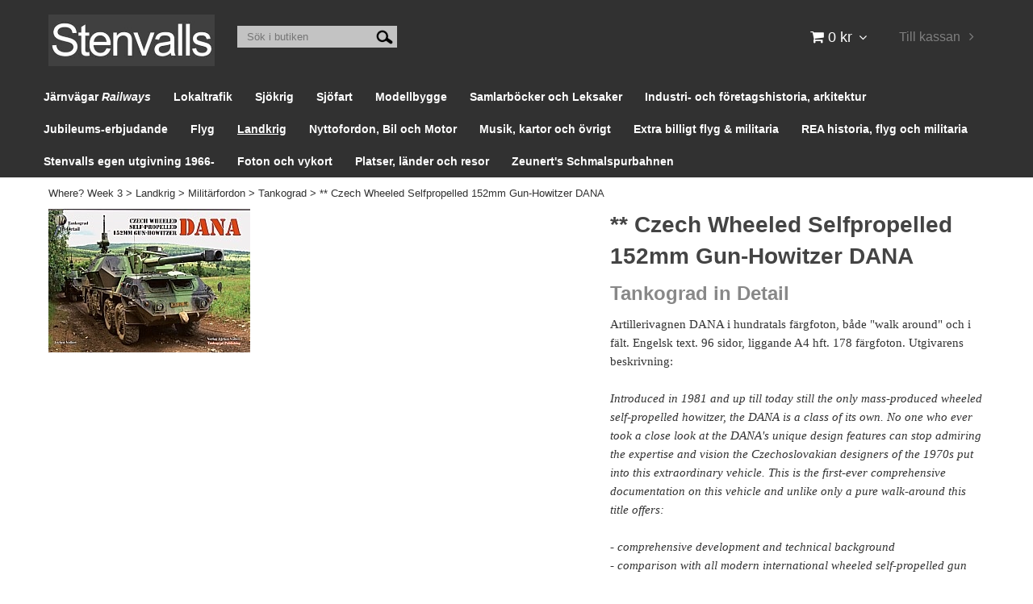

--- FILE ---
content_type: text/html; charset=utf-8
request_url: https://www.stenvalls.com/landkrig/militarfordon/tankograd/czech-wheeled-selfpropelled-152mm-gun-howitze
body_size: 29467
content:

      <!DOCTYPE html>
      <html lang="sv" class="page-showproduct culture-sv ff-under-cart-active">
      <head id="ctl00_Head1">
<meta name="twitter:card" content="product" />
<meta name="twitter:title" content="** Czech Wheeled Selfpropelled 152mm Gun-Howitzer DANA - www.stenvalls" />
<meta name="twitter:description" content="Artillerivagnen DANA i hundratals färgfoton, både &quot;walk around&quot; och i fält. Engelsk text. 96 sidor, liggande A4 hft. 178 färgfoton. Utgivarens beskrivning: &lt;i>

Introduced in 1981 and up till today st" />
<meta name="twitter:image" content="https://www.stenvalls.com/pub_images/large/15274_TMFID3_Dana.jpg" />
<meta name="twitter:data1" content="248&amp;nbsp;kr" />
<meta name="twitter:label1" content="Price" />
<meta property="og:title" content="** Czech Wheeled Selfpropelled 152mm Gun-Howitzer DANA - www.stenvalls" />
<meta property="og:type" content="product" />
<meta property="og:url" content="https://www.stenvalls.com/landkrig/militarfordon/modernt/czech-wheeled-selfpropelled-152mm-gun-howitze" />
<meta property="og:image" content="https://www.stenvalls.com/pub_images/large/15274_TMFID3_Dana.jpg" />
<meta property="og:description" content="Artillerivagnen DANA i hundratals färgfoton, både &quot;walk around&quot; och i fält. Engelsk text. 96 sidor, liggande A4 hft. 178 färgfoton. Utgivarens beskrivning: &lt;i>

Introduced in 1981 and up till today still the only mass-produced wheeled self-propelled howitzer, the DANA is a class of its own. No one who ever took a close look at the DANA&#39;s unique design features can stop admiring the expertise and vision the Czechoslovakian designers of the 1970s put into this extraordinary vehicle. This is the first-ever comprehensive documentation on this vehicle and unlike only a pure walk-around this title offers:

    - comprehensive development and technical background
    - comparison with all modern international wheeled self-propelled gun systems
    - visual documentation of all main technical components
    - development and types of camouflage and markings
    - detailed external walk-around on in-service vehicles
    - coverage of interior details
    - photos from exercises and live firing missions
    - planned modernisation efforts
    - a comparative look on DANA&#39;s sister, the Zuzana vz. 2000

&lt;i> Sista exemplaret! Slut hos utgivaren.&lt;/i>
" />
<meta property="og:price:amount" content="248.00" />
<meta property="og:price:currency" content="SEK" /><script type="application/ld+json">
{"@context":"https://schema.org","@type":"Product","name":"** Czech Wheeled Selfpropelled 152mm Gun-Howitzer DANA","description":"Artillerivagnen DANA i hundratals färgfoton, både \u0022walk around\u0022 och i fält. Engelsk text. 96 sidor, liggande A4 hft. 178 färgfoton. Utgivarens beskrivning: \u003ci\u003e\n\nIntroduced in 1981 and up till today still the only mass-produced wheeled self-propelled howitzer, the DANA is a class of its own. No one who ever took a close look at the DANA\u0027s unique design features can stop admiring the expertise and vision the Czechoslovakian designers of the 1970s put into this extraordinary vehicle. This is the first-ever comprehensive documentation on this vehicle and unlike only a pure walk-around this title offers:\n\n    - comprehensive development and technical background\n    - comparison with all modern international wheeled self-propelled gun systems\n    - visual documentation of all main technical components\n    - development and types of camouflage and markings\n    - detailed external walk-around on in-service vehicles\n    - coverage of interior details\n    - photos from exercises and live firing missions\n    - planned modernisation efforts\n    - a comparative look on DANA\u0027s sister, the Zuzana vz. 2000\n\n\u003ci\u003e Sista exemplaret! Slut hos utgivaren.\u003c/i\u003e\n","image":"https://www.stenvalls.com/pub_images/original/15274_TMFID3_Dana.jpg","category":"Milit\u0026#228;rfordon \u003e Tankograd","mpn":"TMFID3","offers":{"@type":"Offer","url":"https://www.stenvalls.com/landkrig/militarfordon/modernt/czech-wheeled-selfpropelled-152mm-gun-howitze","availability":"https://schema.org/InStock","price":"248.00","priceCurrency":"SEK"},"productID":"TMFID3","sku":"TMFID3"}
</script>		<meta http-equiv="Content-Type" content="text/html; charset=utf-8" />
		<meta name="Description" content="

Introduced in 1981 and up till today still the only mass-produced wheeled self-propelled howitzer, the DANA is a class of its own. No one who ever took a close look at the DANA's unique design features can stop admiring the expertise and vision the Czechoslovakian designers of the 1970s put into this extraordinary vehicle. This is the first-ever comprehensive documentation on this vehicle and unlike only a pure walk-around this title offers:

    - comprehensive development and technical background
    - comparison with all modern international wheeled self-propelled gun systems
    - visual documentation of all main technical components
    - development and types of camouflage and markings
    - detailed external walk-around on in-service vehicles
    - coverage of interior details
    - photos from exercises and live firing missions
    - planned modernisation efforts
    - a comparative look on DANA's sister, the Zuzana vz. 2000

<i> Sista exemplaret! Slut hos utgivaren." />
		<meta name="Keywords" content="** Czech Wheeled Selfpropelled 152mm Gun-Howitzer DANA" />
<link href="/SystemScripts/jquery/fancybox/jquery.fancybox.css" rel="stylesheet" type="text/css" />
<link href="/M1/Production/css/style.css" rel="stylesheet" type="text/css" />
<link href="/M1/Production/css/extra.css" rel="stylesheet" type="text/css" />
<link href="/M1/Production/css/stylefastcheckout.css" rel="stylesheet" type="text/css" />
<link href="/SystemCss/jquery-ui-custom.css" rel="stylesheet" type="text/css" />

          <script src="/bundle/jshead?v=5YJlCo1tIWjvJzMGCOhKk5uetmcSyMdZj3isgmySddo1"></script>

        <script>var JetshopData={"ChannelInfo":{"Active":1,"Total":1,"Data":{"1":{"Name":"Default","Cultures":["da-DK","de-DE","en-GB","fi-FI","nb-NO","sv-SE"],"DefaultCulture":"sv-SE","Currencies":["SEK"],"DefaultCurrency":"SEK"}}},"ProductId":7725,"CategoryId":574,"NewsId":0,"ManufacturerId":0,"PageId":0,"Language":"sv","Culture":"sv-SE","Currency":"SEK","CurrencyDecimalSeparator":",","CurrencySymbol":"kr","CurrencyDisplay":"n $","VatIncluded":true,"BreadCrumbs":[["Landkrig","/landkrig"],["Milit&#228;rfordon","/landkrig/militarfordon"],["Tankograd","/landkrig/militarfordon/tankograd"],["** Czech Wheeled Selfpropelled 152mm Gun-Howitzer DANA","/landkrig/militarfordon/tankograd/czech-wheeled-selfpropelled-152mm-gun-howitze"]],"CategoryTemplate":0,"PriceList":"Standard","PriceListId":"7c7dfec3-2312-4dc9-a74f-913f3da0c686","IsLoggedIn":false,"IsStage":false,"IsStartPage":false,"IsCheckoutHttps":false,"ConnectedCategories":[{"Name":"Modernt","Permalink":"/landkrig/militarfordon/modernt"},{"Name":"Tankograd","Permalink":"/landkrig/militarfordon/tankograd"}],"CanonicalCategoryId":587,"CanonicalBreadCrumbs":["www.stenvalls.com","","landkrig","militarfordon","tankograd","czech-wheeled-selfpropelled-152mm-gun-howitze"],"Urls":{"CountryRootUrl":"/","CheckoutUrl":"/checkout","StageCheckoutUrl":"/stage/checkout","ServicesUrl":"/Services","MyPagesUrl":"/my-pages","StageMyPagesUrl":"/stage/my-pages","LoginUrl":"/login","StageLoginUrl":"/stage/login","SignupUrl":"/signup","SignoutUrl":"/signout","MyPagesOrdersUrl":"/my-pages/orders","MyPagesOrderdetailsUrl":"/my-pages/orderdetails","MyPagesSettingsUrl":"/my-pages/settings","TermsAndConditionsUrl":"kopvillkor","CartServiceUrl":"/Services/CartInfoService.asmx/LoadCartInfo"},"Translations":{"Article":"Artikel","PlusVAT":"moms tillkommer med","Price":"Pris","ProceedToCheckout":"Till kassan","FilterAllSelected":"Alla valda","OnlyAvailableInWarehouse":"Endast i butik","OnlyAvailableInWebshop":"Endast på webben","ContinueShopping":"Fortsätt handla","Total":"Summa","TotalItems":"Summa artiklar","Cart":"Kundvagn","Menu":"Meny","AddingItemToCart":"Lägger varan i kundvagnen...","ItemNumber":"Artikelnummer","ViewCart":"Se kundvagn","YourShoppingCart":"Din kundvagn","GettingCart":"Hämtar kundvagnen...","IncludingVAT":"varav moms","Search":"Sök","Sort_ArticleNumber":"Artikelnummer","Sort_Bestseller":"Bästsäljare","Sort_Custom":"Custom","FilterMobileShowFilter":"Filtrera efter","FilterNoMatch":"Inga träffar med","FilterOk":"Välj","FilterReset":"Återställ filter","FilterSearch":"Sök på","FilterApplyFilter":"Visa produkter","FilterBuyButton":"Köp","FilterSelectAll":"Välj alla","FilterSelected":"Valda","FilterStockStatus":"Lagerstatus","FilterYes":"Ja","FilterYourChoices":"Dina val","FilterClose":"Stäng","FilterInfoButton":"Mer info","FilterLoadMoreProducts":"Ladda fler produkter","FilterMaxPrice":"Pris upp till","FilterMinPrice":"Pris från","Quantity":"Antal","Sort_DateAdded":"Tillagd","Sort_Name":"Produktnamn","Sort_Price":"Pris","Sort_SubName":"Underproduktnamn","ResponsiveMyPages_OrderCartRecreationItemErrorNotBuyable":"{0} - Ej köpbar","ResponsiveMyPages_OrderCartRecreationItemErrorOutOfStock":"{0} - Ej i lager"},"Images":{"7725":["15274_TMFID3_Dana.jpg"]},"Products":{},"CustomerGroups":null,"SelectedFilters":null,"Order":null,"Customer":{"FirstName":null,"LastName":null,"Email":null,"HasSubscribed":false,"Identifier":null,"MemberNumber":null,"ExternalCustomerId":null,"CheckMemberStatus":false},"ProductInfo":{"ArticleNumber":"TMFID3","Name":"** Czech Wheeled Selfpropelled 152mm Gun-Howitzer DANA","SubName":"Tankograd in Detail","Images":["15274_TMFID3_Dana.jpg"],"StockStatus":"Beställningsvara","StockStatusId":6,"IsBuyable":true,"Vat":0.06000000,"Price":234.0,"PriceIncVat":248.0,"DiscountPrice":null,"DiscountPriceIncVat":null,"Attributes":null,"DistributionPackageSize":1,"FreightClassID":1},"DateTime":"2026-01-14T04:06:00+01:00"};</script><script type="text/javascript" src="/SystemScripts/jlib.js"></script>
          <script src="/bundle/jsbody?v=GmkY9Tyf-NYU-juSeQ3EBA6bb0hm8_yvuGsAsHQuDEo1"></script>

        <script type="text/javascript">
var UserIsTimeoutTitle = 'Din session är ej längre aktiv';
var UserIsTimeoutMessage = 'Sidan kommer laddas om pga inaktivitet.';
function ReloadAfterTimeout() {
window.location = 'https://www.stenvalls.com/landkrig/militarfordon/tankograd/czech-wheeled-selfpropelled-152mm-gun-howitze';}
; function systemResetTimeout(){
                        clearTimeout(window.systemTimeoutChecker);
                        window.systemTimeoutChecker=setTimeout(function(){ UserIsTimeout(UserIsTimeoutTitle, UserIsTimeoutMessage, ReloadAfterTimeout); },1190000);
                    };</script>
<!-- Move this block to Admin > Settings > Script Management > All pages -->
<meta name="viewport" content="width=device-width, initial-scale=1.0" />
<link href="/M1/stage/css/font-awesome.min.css" rel="stylesheet" type="text/css">
<link href="/M1/stage/css/responsive-base.css" rel="stylesheet" type="text/css" />
<script src="/M1/stage/scripts/responsive-base-libraries.js"></script>
<script src="/M1/stage/scripts/responsive-base-core.js"></script>
<script src="/M1/stage/scripts/responsive-base-views.js"></script>
<script src="/M1/stage/scripts/responsive-base-modules.js"></script>
<script src="/M1/stage/scripts/stenvalls.js"></script>
<!--[if lt IE 9]>
<script src="/M1/Stage/scripts/shiv-html5.js"></script>
<script src="/M1/Stage/scripts/shiv-cssMatcher.js"></script>
<script src="/M1/Stage/scripts/shiv-rem.js"></script>
<script src="/M1/Stage/scripts/shiv-selector.js"></script>
<script src="/M1/Stage/scripts/shiv-mediaQuery.js"></script>
<![endif]-->
<!-- End block--><link rel="canonical" href="https://www.stenvalls.com/landkrig/militarfordon/modernt/czech-wheeled-selfpropelled-152mm-gun-howitze" /><link href="/WebResource.axd?d=[base64]&amp;t=639038744997570154" type="text/css" rel="stylesheet" /><link href="/WebResource.axd?d=[base64]&amp;t=639038744997570154" type="text/css" rel="stylesheet" /><title>
	** Czech Wheeled Selfpropelled 152mm Gun-Howitzer DANA - www.stenvalls
</title></head>
      <body id="ctl00_bdy" class="one-column hide-left-area">
      <form method="post" action="/landkrig/militarfordon/tankograd/czech-wheeled-selfpropelled-152mm-gun-howitze" onsubmit="javascript:return WebForm_OnSubmit();" id="aspnetForm" autocomplete="off">
<div class="aspNetHidden">
<input type="hidden" name="__EVENTTARGET" id="__EVENTTARGET" value="" />
<input type="hidden" name="__EVENTARGUMENT" id="__EVENTARGUMENT" value="" />
<input type="hidden" name="ctl00_main_ctl00_ctl00_tabContent_ClientState" id="ctl00_main_ctl00_ctl00_tabContent_ClientState" value="{&quot;ActiveTabIndex&quot;:-1,&quot;TabEnabledState&quot;:[true],&quot;TabWasLoadedOnceState&quot;:[false]}" />
<input type="hidden" name="__VIEWSTATE" id="__VIEWSTATE" value="/[base64]/////[base64]/////D2S+77g6cfDEin5Ja+VWwJ1wkUzbZrYgZhnI8vTfHvJV8w==" />
</div>

<script type="text/javascript">
//<![CDATA[
var theForm = document.forms['aspnetForm'];
function __doPostBack(eventTarget, eventArgument) {
    if (!theForm.onsubmit || (theForm.onsubmit() != false)) {
        theForm.__EVENTTARGET.value = eventTarget;
        theForm.__EVENTARGUMENT.value = eventArgument;
        theForm.submit();
    }
}
//]]>
</script>


<script src="/WebResource.axd?d=1SYVfJI6ZauwFssmlmHfNFfV2fP_mPLZIsXfhhSOQWlAieGZhfRVAMUnLUlujp9NCXYnIfJUp6TchDNIJYEekDmtcakbh5CRZ_KvInU4dJM1&amp;t=638942282805310136" type="text/javascript"></script>

<script type="text/javascript">function SelectAttribute(n,sval) { $("[id$='ddlAttribute"+n+"']").val(sval).trigger('change'); }$(document).ready(function() {if( $("[id$='ddlAttribute2']").length > 0 ){$("[id$='ddlAttribute2']").trigger('change');}else{$("[id$='ddlAttribute1']").trigger('change');}});</script>
<script src="/ScriptResource.axd?d=A9jFfkDZABZ4gFMPkZwZQZm_ZyJtkt7E7yyly3He_rhbu6x1DaoiFVTUozzHB1B0lYxg_IXzMCVa8SOQmKGA4p-v9b1SDeVXLyWb4CG9gY8xh_XMBIhJfBs0bapeqncLGOvPasXo1WBb03usSqRnQDatxgQ3UFpaKNAEoWEGKKk1&amp;t=ffffffffe6692900" type="text/javascript"></script>
<script src="/ScriptResource.axd?d=2tCO-XTNAXurvhh_aKP1PuNx_WR3LXcvGrKuvF0lp_7QR1x5EG-6oqZb9S-GiYS4Qllpvqza_5ONUG8hrIql8mo7wZsOKGdtodxvfuAAP_PET2k6MJtTTNQsKa2e4Dnb7_ojgS2BvbX9PZNHvCuT3X4macDblfhrJ-c7oJTUtLkcVOiJPC78cYzIZvMAXc3D0&amp;t=32e5dfca" type="text/javascript"></script>
<script src="/ScriptResource.axd?d=jBEYVaD3FEzjc5wz-jw1R31Mf_3ord9DMddrwpOUibxHms30eWlBpGEk2xgtjhTdLTZ4jwS4WYjU3LwQ2URGpvEpvYmqKR_10IvZshoX5h6gpTLoBD6skIo7CX4HIige10BLt1JekP58thoRHfk4YKK08MaH7M4vlScP1z7gwxF6P4LUKbzpB3YEx4lgIM920&amp;t=32e5dfca" type="text/javascript"></script>
<script src="/ScriptResource.axd?d=[base64]&amp;t=ffffffffce68e30b" type="text/javascript"></script>
<script src="../../../SystemScripts/Product.js?v=4" type="text/javascript"></script>
<script src="/ScriptResource.axd?d=[base64]&amp;t=ffffffffce68e30b" type="text/javascript"></script>
<script src="/ScriptResource.axd?d=[base64]&amp;t=ffffffffce68e30b" type="text/javascript"></script>
<script src="/ScriptResource.axd?d=pTCmGQXYXBvhwnp3sB8z8XqIi8r44qOqJFIuKzOCj0C-dLpmI8i-1Ozf9ZwLdvsMnuJjiL5F-8u_MPQt_3fuzatZIDopUAmHhoSZISzqwq1cyFO8ghjSxSt1qSDkzbZWsSpPsRiEeTTlQLazsd1gLwau-x8D9YYFL1VSRpNCdwUS36h6K4fFzyHPlDkEasmI0&amp;t=7d5986a" type="text/javascript"></script>
<script src="/ScriptResource.axd?d=OYVyBk1GzkWMYuGfM8q5BoRrmXC1k51ujc8c3lAbhHhgEX9pyXAhH0DR7CibSKHDI2ntDFp6_o5pAkHHNqGo8uYRP3tmeXdkAtvbwTVZbXEuv4fqgHEON9X9l4L9Jjsg7JI9Kf9wRdjGpd3DpLXkewvyeMTS40IBXhyPoXgyRAE1&amp;t=7d5986a" type="text/javascript"></script>
<script src="/ScriptResource.axd?d=9ocHRzy7CHwoKZtriLgZDOxZ2aiDcAGSE4fV4X0H0fMc2cosEmlyXTUYQlrDPvkPBRLUS-uwUCRRMxmQRIeqRV3WVIkA-_n3Y8bLiIrl2aGcaDdFWizDDaU1EuF-Sn98QopC_d_2BlMze7dVJac3mZ-MNLqC12mNMaA8rEmB97g1&amp;t=7d5986a" type="text/javascript"></script>
<script src="/ScriptResource.axd?d=jUXnz37GA_P7dFEuLIIw40z5Gj070DGPa4_TcLt55ZMjoATi_tMlzSmnjiS6SjOO2TNaWaevyZcE6XzGIn5cDvhFq0z5U-kuf4IkV7GWKm-RCbJN6mckP_7QM0Y3GKwmxlrJXfqOalsfGFZjEdiNGvZ0bBX7VM2-BJGDL-XDOFk1&amp;t=7d5986a" type="text/javascript"></script>
<script src="/ScriptResource.axd?d=YnFE_EtgooYmlAFJ5QJaev6o6n1-xAXZMIJIfja0r-RzcHk9cmVjZFqkFvFPHCEQSorWehY5bj6N-HQmPGHzBEQIJXNwUgcDDEGRVPFauIMbeT6MpPqBNlBKTmGX9PahP-uDfIygWOi0lE5RldNYqyHyTs0l1U6HRxp6s_b1NMU1&amp;t=7d5986a" type="text/javascript"></script>
<script src="/ScriptResource.axd?d=gErpbTt43r9NDZD4IxQjHS3-HiOfBzjfDKubyvMBTsNrtpWXUkDaUAcVnLjvTKSSOl9XU6VF3k_AFZG2TYH18Z0J9bvt2AX2FMsoj59h_QqaSdTQyhhT6ckt4y6pn6uNzuC3TXQd7aDwGoD8dl-aZ3T_PyzvK9aTNQQfZBfqcZvnoRaSPKY88bcyOIKyYdEh0&amp;t=7d5986a" type="text/javascript"></script>
<script src="/ScriptResource.axd?d=[base64]&amp;t=ffffffffce68e30b" type="text/javascript"></script>
<script src="/ScriptResource.axd?d=6-2P9rp5UlYkdkcvLdGDfybcOtCALabJ2_s0cfLXWFxituTDU7S_jmurX3zTF5enf6gJvHQwQGyvaOonFvRLdkF2Cmsecry0dd49vFw3_L2IGsTym2Ok4PSTyjXv1xyu_rWF5rbuFDVa39367_329yVAXnBHcC1IhOo8hfxUbDk1&amp;t=7d5986a" type="text/javascript"></script>
<script src="/ScriptResource.axd?d=Z4OdJxLV5w5fqmWZ-stJ-4lPJ3ZWT3R8tB8Dv45asfJoYJG1PePMwFWbypECkmXeIUAUUHV_3Ec7YNJ_la5h9i2EF76inLccfza5QOnl5wOSVaMrg2H8qpLHim1VIcpVn_YhSPjYaSLqhU8YPEnTUzYwN40l0PNQ0ORrhYrjvoOUOgNNopYDdZS5npP4b9if0&amp;t=7d5986a" type="text/javascript"></script>
<script src="/ScriptResource.axd?d=Xvn9xuOrOJ7Bpcye8PZ4pmrYG1jpN1DKhpetCs7JKesvxZFI7Ygz34mHtCY2Y4rQ_uw5gspilGxB8Q8hr3txymbno0GrALrxIQUgdsgChc_RTPT7DGNXH6rAiCpBFtutXegZ63OJUkly2jdtYjXcgU9rNUCAZXx3zFlz4QUtwxw1&amp;t=7d5986a" type="text/javascript"></script>
<script src="../../../Services/General.asmx/js" type="text/javascript"></script>
<script type="text/javascript">
//<![CDATA[
function WebForm_OnSubmit() {
if (typeof(ValidatorOnSubmit) == "function" && ValidatorOnSubmit() == false) return false;
return true;
}
//]]>
</script>

			<div class="aspNetHidden">

				<input type="hidden" name="__VIEWSTATEGENERATOR" id="__VIEWSTATEGENERATOR" value="C65414BD" />
				<input type="hidden" name="__EVENTVALIDATION" id="__EVENTVALIDATION" value="/wEdAAoEMOxfzOU3olAvknHGVD1DMDLqXvi2Qiej3hF86pr8u5XQP73ca8WQH7YGZDNSVWSw9hrxAkNzZbscCf1NGicYkgtZ2t1L1mT5PxVd9291DFtgwuwz0OztIsV2Ijf7NvIOEXwjaUcvoGElmEcsh7BxYXdbo4wmgejkxt3sNMOoffXP0/6buWTERw2o3MrO8fEvDYmdQa0ANKmESheJwDwTyAqicFc7OZuI05KceM9miq87ajktAH885mDwWv6Dc+w=" />
			</div>
      <script type="text/javascript">
//<![CDATA[
Sys.WebForms.PageRequestManager._initialize('ctl00$sm', 'aspnetForm', [], [], [], 90, 'ctl00');
//]]>
</script>


      

      <script type="text/javascript">
        var alertText = 'Du m\u00E5ste fylla i minst tv\u00E5 tecken';
      </script>


<div id="cip"><div id="ctl00_cip_tag">

</div><div id="ctl00_cip_anShow">

</div><div id="ctl00_cip_anClose">

</div></div>

<div class="popup-info-box">
    <div class="popup-info-box-close">
    </div>
    <div class="popup-info-box-content">
    </div>
</div>


<div id="outer-wrapper">
    <div id="inner-wrapper">
        <header id="header">
            <div id="header-inner">
                <div class="logo-wrapper">
    <div class="logo-header">
        <span id="ctl00_ctl02_ctl00_ctl00_labTitle"></span></div>
    <div class="logo-body">
        <input type="image" name="ctl00$ctl02$ctl00$ctl00$imgLogo" id="ctl00_ctl02_ctl00_ctl00_imgLogo" title="Stenvalls" src="/production/images/stenvalls_logo3.jpg" alt="Stenvalls" onclick="javascript:WebForm_DoPostBackWithOptions(new WebForm_PostBackOptions(&quot;ctl00$ctl02$ctl00$ctl00$imgLogo&quot;, &quot;&quot;, true, &quot;&quot;, &quot;&quot;, false, false))" />
    </div>
    <div class="logo-footer"></div>
</div>


                <div id="menu-wrapper">

                    <div id="menu-content">

                        <div id="menu-activator" class="menu-icon icon-button"><i class="fa fa-bars fa-fw"></i><span></span></div>

                        <div id="search-box-wrapper" class="menu-component">
                            <div id="search-activator" class="search-icon icon-button"><i class="fa fa-search fa-fw"></i><span></span></div>
                            <div id="ctl00_searchBox" DisplayType="Basic" class="search-box-wrapper">
	<div class="search-box-header">S&#246;k i butiken</div><div class="search-box-body"><div class="search-box-input"><input name="ctl00$searchBox$tbSearch" id="ctl00_searchBox_tbSearch" type="search" placeholder="Sök i butiken" /><input type="hidden" name="ctl00$searchBox$elasticSearchEnabled" id="ctl00_searchBox_elasticSearchEnabled" /></div><div class="search-box-button"><a id="ctl00_searchBox_SearchBoxButton" class="search-icon" title="Search" href="javascript:DoSearch(&#39;/searchresults&#39;, &#39;ctl00_searchBox_tbSearch&#39;, &quot;Du m\u00E5ste fylla i minst tv\u00E5 tecken&quot;, 20);"><img src="../../../M1/Production/images/buttons/sv-SE/search.png" /></a></div></div><div class="search-box-footer"></div>
</div>
                        </div>

                        <div id="cart-activator" class="cart-icon icon-button"><i class="fa fa-shopping-cart fa-fw"></i><span></span><b></b></div>
                        <div class="cart-area-wrapper menu-component">
                            
<div class="small-cart-wrapper">
    <div class="small-cart-header">
        <span><span id="ctl00_Cart1_ctl00_ctl00_SmallCartHeaderLabel">Kundvagn</span></span>
    </div>
    <div id="ctl00_Cart1_ctl00_ctl00_SmallCartBody" class="small-cart-body">
        <div class="small-cart-items">
             <span class="small-cart-items-label"><span id="ctl00_Cart1_ctl00_ctl00_SmallCartItemsLabel">Antal varor</span></span>
             <span class="small-cart-items-value">0</span>
             <span class="small-cart-items-suffix"><span id="ctl00_Cart1_ctl00_ctl00_SmallCartItemsPcs">st</span></span>
        </div>
        <div id="ctl00_Cart1_ctl00_ctl00_SmallCartSumPanel" class="small-cart-sum">
	
            <span class="small-cart-sum-label"><span id="ctl00_Cart1_ctl00_ctl00_SmallCartSummaLabel">Summa</span></span>
            <span class="small-cart-sum-value">0 kr</span>
        
</div>
    </div>
    

<div class="SmallCartButtons">
    <a class="button checkout-text button-disabled" id="ctl00_Cart1_ctl00_ctl00_CartNavigation_ctl00_ctl00_CheckoutButton" rel="nofollow"><span>Till kassan</span></a>
    <a class="button mypages-text button-disabled" id="ctl00_Cart1_ctl00_ctl00_CartNavigation_ctl00_ctl00_MyPagesButton" rel="nofollow"><span>Mina sidor</span></a>
    <a class="button fancybox-iframe-login login-text" id="ctl00_Cart1_ctl00_ctl00_CartNavigation_ctl00_ctl00_LoginText" href="https://www.stenvalls.com/FastLogin.aspx?ReturnURL=%2flandkrig%2fmilitarfordon%2ftankograd%2fczech-wheeled-selfpropelled-152mm-gun-howitze" rel="nofollow"><span>Logga in</span></a>
    
</div>
    
    <div class="small-cart-footer">
    </div>
</div>
                            <div id='FreeFreight_Cart' onclick='SwitchExpand(this);'></div>

                            <!--Voucher is no longer supported-->
                        </div>

                        <div id="info-text-left-wrapper" class="menu-component hide-for-medium-down">
                            <div id="ctl00_itc">

			</div>
                        </div>

                    </div>

                </div>
            </div>
            <nav id="cat-nav" role="navigation" class="menu-component">
                <div class="nav-bar">
                    <ul id="category-navigation" class="category-navigation lv1"><li class="lv1 pos1 first has-subcategories"><a href="/jarnvagar-railways">Järnvägar <i>Railways</i></a><ul class="lv2"><li class="lv2 pos1 first has-subcategories"><a href="/jarnvagar-railways/bocker">Böcker <i>Books</i></a><ul class="lv3"><li class="lv3 pos1 first has-subcategories"><a href="/jarnvagar-railways/bocker/sverige">Sverige</a><ul class="lv4"><li class="lv4 pos1 first"><a href="/jarnvagar-railways/bocker/sverige/normalspar">Normalspår</a></li><li class="lv4 pos2"><a href="/jarnvagar-railways/bocker/sverige/smalspar">Smalspår</a></li><li class="lv4 pos3"><a href="/jarnvagar-railways/bocker/sverige/museibanor">Museibanor</a></li><li class="lv4 pos4"><a href="/jarnvagar-railways/bocker/sverige/spar-jvmv-arsbok">Spår, Jvmv årsbok</a></li><li class="lv4 pos5"><a href="/jarnvagar-railways/bocker/sverige/olyckor">Olyckor</a></li><li class="lv4 pos6"><a href="/jarnvagar-railways/bocker/sverige/signaler">Signaler</a></li><li class="lv4 pos7"><a href="/jarnvagar-railways/bocker/sverige/vagnar-1">Vagnar</a></li><li class="lv4 pos8"><a href="/jarnvagar-railways/bocker/sverige/lok">Lok och Motorvagnar</a></li><li class="lv4 pos9 last"><a href="/jarnvagar-railways/bocker/sverige/industri-och-skogsbanor-1">Industri-och skogsbanor</a></li></ul></li><li class="lv3 pos2"><a href="/jarnvagar-railways/bocker/norge">Norge</a></li><li class="lv3 pos3 has-subcategories"><a href="/jarnvagar-railways/bocker/danmark">Danmark</a><ul class="lv4"><li class="lv4 pos1 first last"><a href="/jarnvagar-railways/bocker/danmark/privatbanor">Privatbanor</a></li></ul></li><li class="lv3 pos4"><a href="/jarnvagar-railways/bocker/finland">Finland</a></li><li class="lv3 pos5"><a href="/jarnvagar-railways/bocker/europa">Europa</a></li><li class="lv3 pos6"><a href="/jarnvagar-railways/bocker/baltikum">Baltikum</a></li><li class="lv3 pos7"><a href="/jarnvagar-railways/bocker/belgien">Belgien</a></li><li class="lv3 pos8"><a href="/jarnvagar-railways/bocker/bulgarien">Bulgarien</a></li><li class="lv3 pos9 has-subcategories"><a href="/jarnvagar-railways/bocker/frankrike">Frankrike</a><ul class="lv4"><li class="lv4 pos1 first"><a href="/jarnvagar-railways/bocker/frankrike/smalspar">smalspår <i>narrow gauge</i></a></li><li class="lv4 pos2"><a href="/jarnvagar-railways/bocker/frankrike/banor">banor</a></li><li class="lv4 pos3"><a href="/jarnvagar-railways/bocker/frankrike/anglok-i-steam-i">ånglok <i>steam</i></a></li><li class="lv4 pos4"><a href="/jarnvagar-railways/bocker/frankrike/el-diesel">el & diesel</a></li><li class="lv4 pos5 last"><a href="/jarnvagar-railways/bocker/frankrike/le-train-rea">Le Train REA</a></li></ul></li><li class="lv3 pos10"><a href="/jarnvagar-railways/bocker/grekland">Grekland</a></li><li class="lv3 pos11"><a href="/jarnvagar-railways/bocker/irland-nordirland">Irland Nordirland</a></li><li class="lv3 pos12"><a href="/jarnvagar-railways/bocker/italien">Italien</a></li><li class="lv3 pos13"><a href="/jarnvagar-railways/bocker/jugoslavien-bosnien-etc">Jugoslavien, Bosnien etc</a></li><li class="lv3 pos14"><a href="/jarnvagar-railways/bocker/nederlanderna">Nederländerna</a></li><li class="lv3 pos15"><a href="/jarnvagar-railways/bocker/polen">Polen</a></li><li class="lv3 pos16"><a href="/jarnvagar-railways/bocker/portugal">Portugal</a></li><li class="lv3 pos17"><a href="/jarnvagar-railways/bocker/rumanien">Rumänien</a></li><li class="lv3 pos18"><a href="/jarnvagar-railways/bocker/ryssland-ukraina">Soviet, Ryssland, Ukraina</a></li><li class="lv3 pos19"><a href="/jarnvagar-railways/bocker/schweiz">Schweiz</a></li><li class="lv3 pos20 has-subcategories"><a href="/jarnvagar-railways/bocker/spanien">Spanien</a><ul class="lv4"><li class="lv4 pos1 first last"><a href="/jarnvagar-railways/bocker/spanien/diesel-1">Diesel</a></li></ul></li><li class="lv3 pos21"><a href="/jarnvagar-railways/bocker/storbritannien">Storbritannien</a></li><li class="lv3 pos22"><a href="/jarnvagar-railways/bocker/tjeckien-slovakien">Tjeckien, Slovakien</a></li><li class="lv3 pos23 has-subcategories"><a href="/jarnvagar-railways/bocker/tyskland">Tyskland <i>Germany</i></a><ul class="lv4"><li class="lv4 pos1 first"><a href="/jarnvagar-railways/bocker/tyskland/anglok">Ånglok</a></li><li class="lv4 pos2"><a href="/jarnvagar-railways/bocker/tyskland/el-1">el</a></li><li class="lv4 pos3"><a href="/jarnvagar-railways/bocker/tyskland/diesel">diesel</a></li><li class="lv4 pos4"><a href="/jarnvagar-railways/bocker/tyskland/smalspar">smalspår</a></li><li class="lv4 pos5"><a href="/jarnvagar-railways/bocker/tyskland/berlin">Berlin</a></li><li class="lv4 pos6"><a href="/jarnvagar-railways/bocker/tyskland/ne-privatbanor">NE (privatbanor)</a></li><li class="lv4 pos7 last"><a href="/jarnvagar-railways/bocker/tyskland/banor-normalspar">Knutpunkter och banor</a></li></ul></li><li class="lv3 pos24"><a href="/jarnvagar-railways/bocker/ungern">Ungern <i>Hungary</i></a></li><li class="lv3 pos25"><a href="/jarnvagar-railways/bocker/osterrike">Österrike <i>Austria</i></a></li><li class="lv3 pos26"><a href="/jarnvagar-railways/bocker/afrika">Afrika</a></li><li class="lv3 pos27 has-subcategories"><a href="/jarnvagar-railways/bocker/asien">Asien</a><ul class="lv4"><li class="lv4 pos1 first last"><a href="/jarnvagar-railways/bocker/asien/indien">Indien</a></li></ul></li><li class="lv3 pos28 has-subcategories"><a href="/jarnvagar-railways/bocker/nordamerika">Nordamerika</a><ul class="lv4"><li class="lv4 pos1 first last"><a href="/jarnvagar-railways/bocker/nordamerika/classic-trains">Classic Trains</a></li></ul></li><li class="lv3 pos29 has-subcategories"><a href="/jarnvagar-railways/bocker/usa">USA</a><ul class="lv4"><li class="lv4 pos1 first"><a href="/jarnvagar-railways/bocker/usa/smalspar">Smalspår</a></li><li class="lv4 pos2"><a href="/jarnvagar-railways/bocker/usa/amtrak-2">Amtrak</a></li><li class="lv4 pos3"><a href="/jarnvagar-railways/bocker/usa/co-1">C&O</a></li><li class="lv4 pos4"><a href="/jarnvagar-railways/bocker/usa/pennsylvania-rr">Pennsylvania RR</a></li><li class="lv4 pos5"><a href="/jarnvagar-railways/bocker/usa/southern-pacific-3">Southern Pacific</a></li><li class="lv4 pos6"><a href="/jarnvagar-railways/bocker/usa/union-pacific-1">Union Pacific</a></li><li class="lv4 pos7 last"><a href="/jarnvagar-railways/bocker/usa/logging">Logging</a></li></ul></li><li class="lv3 pos30"><a href="/jarnvagar-railways/bocker/kanada">Kanada</a></li><li class="lv3 pos31 has-subcategories"><a href="/jarnvagar-railways/bocker/latinamerika">Latinamerika</a><ul class="lv4"><li class="lv4 pos1 first"><a href="/jarnvagar-railways/bocker/latinamerika/argentina">Argentina</a></li><li class="lv4 pos2 last"><a href="/jarnvagar-railways/bocker/latinamerika/brasilien">Brasilien</a></li></ul></li><li class="lv3 pos32"><a href="/jarnvagar-railways/bocker/australien">Australien</a></li><li class="lv3 pos33"><a href="/jarnvagar-railways/bocker/signaler">Signaler</a></li><li class="lv3 pos34"><a href="/jarnvagar-railways/bocker/nya-zeeland">Nya Zeeland</a></li><li class="lv3 pos35"><a href="/jarnvagar-railways/bocker/vagnar">Vagnar</a></li><li class="lv3 pos36"><a href="/jarnvagar-railways/bocker/tillverkare">Tillverkare <i>Builders</i></a></li><li class="lv3 pos37"><a href="/jarnvagar-railways/bocker/smalspar">Smalspår <i>Narrow gauge</i></a></li><li class="lv3 pos38"><a href="/jarnvagar-railways/bocker/zeunerts-schmalspurbahnen">Zeunert's Schmalspurbahnen</a></li><li class="lv3 pos39"><a href="/jarnvagar-railways/bocker/jarnvagar-i-krig">Järnvägar i krig</a></li><li class="lv3 pos40"><a href="/jarnvagar-railways/bocker/anglok">Ånglok <i>Steam</i></a></li><li class="lv3 pos41"><a href="/jarnvagar-railways/bocker/olyckor">Olyckor <i>Accidents</i></a></li><li class="lv3 pos42 has-subcategories"><a href="/jarnvagar-railways/bocker/kartor">kartor <i>Maps</i></a><ul class="lv4"><li class="lv4 pos1 first last"><a href="/jarnvagar-railways/bocker/kartor/european-railway-atlas">European Railway Atlas</a></li></ul></li><li class="lv3 pos43"><a href="/jarnvagar-railways/bocker/arsbocker">Årsböcker </a></li><li class="lv3 pos44"><a href="/jarnvagar-railways/bocker/tagfarjor">Tågfärjor</a></li><li class="lv3 pos45"><a href="/jarnvagar-railways/bocker/biografier">Biografier</a></li><li class="lv3 pos46"><a href="/jarnvagar-railways/bocker/railway-scene">Railway Scene</a></li><li class="lv3 pos47 has-subcategories"><a href="/jarnvagar-railways/bocker/rea-bocker">REA Böcker</a><ul class="lv4"><li class="lv4 pos1 first last"><a href="/jarnvagar-railways/bocker/rea-bocker/nordamerika">Nordamerika</a></li></ul></li><li class="lv3 pos48"><a href="/jarnvagar-railways/bocker/allmant">Allmänt</a></li><li class="lv3 pos49"><a href="/jarnvagar-railways/bocker/bana">Bana och broar /Permanent way and bridges</a></li><li class="lv3 pos50 last"><a href="/jarnvagar-railways/bocker/fer-express">Fern-Express</a></li></ul></li><li class="lv2 pos2 has-subcategories"><a href="/jarnvagar-railways/antikvariska-bocker">Antikvariska böcker</a><ul class="lv3"><li class="lv3 pos1 first has-subcategories"><a href="/jarnvagar-railways/antikvariska-bocker/1-sverige"><!--1-->Sverige</a><ul class="lv4"><li class="lv4 pos1 first"><a href="/jarnvagar-railways/antikvariska-bocker/1-sverige/banhistoriker-smalspar">Banhistoriker, smalspår</a></li><li class="lv4 pos2"><a href="/jarnvagar-railways/antikvariska-bocker/1-sverige/banhistoriker-normalspar">Banhistoriker, normalspår</a></li><li class="lv4 pos3"><a href="/jarnvagar-railways/antikvariska-bocker/1-sverige/lok-och-motorvagnar">Lok och motorvagnar</a></li><li class="lv4 pos4"><a href="/jarnvagar-railways/antikvariska-bocker/1-sverige/inlandsbanan-4">Inlandsbanan</a></li><li class="lv4 pos5"><a href="/jarnvagar-railways/antikvariska-bocker/1-sverige/motorvagnsaret">Motorvagnsåret</a></li><li class="lv4 pos6"><a href="/jarnvagar-railways/antikvariska-bocker/1-sverige/orters-jarnvagar">Orters järnvägar</a></li><li class="lv4 pos7"><a href="/jarnvagar-railways/antikvariska-bocker/1-sverige/sj-och-ej-resehandbocker">SJ och EJ resehandböcker</a></li><li class="lv4 pos8"><a href="/jarnvagar-railways/antikvariska-bocker/1-sverige/utredningar-rapporter-och-planer">Utredningar, rapporter och planer</a></li><li class="lv4 pos9"><a href="/jarnvagar-railways/antikvariska-bocker/1-sverige/svensk-jarnvagsmatrikel">Svensk järnvägsmatrikel</a></li><li class="lv4 pos10"><a href="/jarnvagar-railways/antikvariska-bocker/1-sverige/tidskrifter">Tidskrifter</a></li><li class="lv4 pos11"><a href="/jarnvagar-railways/antikvariska-bocker/1-sverige/tillverkare">Tillverkare</a></li><li class="lv4 pos12"><a href="/jarnvagar-railways/antikvariska-bocker/1-sverige/museibanor">Museibanor</a></li><li class="lv4 pos13"><a href="/jarnvagar-railways/antikvariska-bocker/1-sverige/rallare">Rallare</a></li><li class="lv4 pos14"><a href="/jarnvagar-railways/antikvariska-bocker/1-sverige/fackligt">Fackligt</a></li><li class="lv4 pos15"><a href="/jarnvagar-railways/antikvariska-bocker/1-sverige/loklaror">Lokläror</a></li><li class="lv4 pos16"><a href="/jarnvagar-railways/antikvariska-bocker/1-sverige/sakerhetsordningar-och-foreskrifter">Säkerhetsordningar och föreskrifter</a></li><li class="lv4 pos17 last"><a href="/jarnvagar-railways/antikvariska-bocker/1-sverige/industri-och-skogsbanor">Industri- och skogsbanor</a></li></ul></li><li class="lv3 pos2"><a href="/jarnvagar-railways/antikvariska-bocker/norge">Norge</a></li><li class="lv3 pos3"><a href="/jarnvagar-railways/antikvariska-bocker/danmark">Danmark</a></li><li class="lv3 pos4"><a href="/jarnvagar-railways/antikvariska-bocker/finland">Finland</a></li><li class="lv3 pos5"><a href="/jarnvagar-railways/antikvariska-bocker/belgien">Belgien</a></li><li class="lv3 pos6"><a href="/jarnvagar-railways/antikvariska-bocker/frankrike">Frankrike</a></li><li class="lv3 pos7"><a href="/jarnvagar-railways/antikvariska-bocker/irland-nordirland-1">Irland, Nordirland</a></li><li class="lv3 pos8"><a href="/jarnvagar-railways/antikvariska-bocker/italien">Italien</a></li><li class="lv3 pos9"><a href="/jarnvagar-railways/antikvariska-bocker/nederlanderna-1">Nederländerna</a></li><li class="lv3 pos10"><a href="/jarnvagar-railways/antikvariska-bocker/polen">Polen</a></li><li class="lv3 pos11"><a href="/jarnvagar-railways/antikvariska-bocker/portugal-1">Portugal</a></li><li class="lv3 pos12"><a href="/jarnvagar-railways/antikvariska-bocker/rumanien-1">Rumänien</a></li><li class="lv3 pos13"><a href="/jarnvagar-railways/antikvariska-bocker/ryssland-ukraina">Ryssland, Ukraina</a></li><li class="lv3 pos14"><a href="/jarnvagar-railways/antikvariska-bocker/schweiz">Schweiz</a></li><li class="lv3 pos15"><a href="/jarnvagar-railways/antikvariska-bocker/spanien">Spanien</a></li><li class="lv3 pos16 has-subcategories"><a href="/jarnvagar-railways/antikvariska-bocker/storbritannien">Storbritannien</a><ul class="lv4"><li class="lv4 pos1 first last"><a href="/jarnvagar-railways/antikvariska-bocker/storbritannien/smalspar-1">Smalspår</a></li></ul></li><li class="lv3 pos17"><a href="/jarnvagar-railways/antikvariska-bocker/tjeckien-slovakien-1">Tjeckien, Slovakien</a></li><li class="lv3 pos18 has-subcategories"><a href="/jarnvagar-railways/antikvariska-bocker/tyskland">Tyskland <i>Germany</i></a><ul class="lv4"><li class="lv4 pos1 first"><a href="/jarnvagar-railways/antikvariska-bocker/tyskland/anglok-6">Ånglok</a></li><li class="lv4 pos2"><a href="/jarnvagar-railways/antikvariska-bocker/tyskland/ellok-och-elmotorvagnar">Ellok och elmotorvagnar</a></li><li class="lv4 pos3"><a href="/jarnvagar-railways/antikvariska-bocker/tyskland/diesel-1">Diesel</a></li><li class="lv4 pos4"><a href="/jarnvagar-railways/antikvariska-bocker/tyskland/smalspar-1">smalspår</a></li><li class="lv4 pos5"><a href="/jarnvagar-railways/antikvariska-bocker/tyskland/berlin-1">Berlin</a></li><li class="lv4 pos6"><a href="/jarnvagar-railways/antikvariska-bocker/tyskland/lokstationer-och-verkstader">Lokstationer och verkstäder</a></li><li class="lv4 pos7"><a href="/jarnvagar-railways/antikvariska-bocker/tyskland/vagnar-1">vagnar</a></li><li class="lv4 pos8"><a href="/jarnvagar-railways/antikvariska-bocker/tyskland/ne-privatbanor">NE (privatbanor)</a></li><li class="lv4 pos9 last"><a href="/jarnvagar-railways/antikvariska-bocker/tyskland/industribanor">Industribanor</a></li></ul></li><li class="lv3 pos19"><a href="/jarnvagar-railways/antikvariska-bocker/ungern">Ungern</a></li><li class="lv3 pos20"><a href="/jarnvagar-railways/antikvariska-bocker/osterrike">Österrike <i>Austria</i></a></li><li class="lv3 pos21"><a href="/jarnvagar-railways/antikvariska-bocker/afrika">Afrika</a></li><li class="lv3 pos22"><a href="/jarnvagar-railways/antikvariska-bocker/asien">Asien</a></li><li class="lv3 pos23"><a href="/jarnvagar-railways/antikvariska-bocker/australien">Australien</a></li><li class="lv3 pos24"><a href="/jarnvagar-railways/antikvariska-bocker/nyea-zeeland">Nya Zeeland</a></li><li class="lv3 pos25 has-subcategories"><a href="/jarnvagar-railways/antikvariska-bocker/usa">USA</a><ul class="lv4"><li class="lv4 pos1 first"><a href="/jarnvagar-railways/antikvariska-bocker/usa/amtrak-2">Amtrak</a></li><li class="lv4 pos2"><a href="/jarnvagar-railways/antikvariska-bocker/usa/burlington-northern">Burlington Northern</a></li><li class="lv4 pos3"><a href="/jarnvagar-railways/antikvariska-bocker/usa/new-york-central">New York Central</a></li><li class="lv4 pos4"><a href="/jarnvagar-railways/antikvariska-bocker/usa/pennsylvania-railroad-2">Pennsylvania Railroad</a></li><li class="lv4 pos5"><a href="/jarnvagar-railways/antikvariska-bocker/usa/santa-fe">Santa Fe</a></li><li class="lv4 pos6"><a href="/jarnvagar-railways/antikvariska-bocker/usa/southern-pacific">Southern Pacific</a></li><li class="lv4 pos7"><a href="/jarnvagar-railways/antikvariska-bocker/usa/union-pacific">Union Pacific</a></li><li class="lv4 pos8"><a href="/jarnvagar-railways/antikvariska-bocker/usa/colorado-narrow-gauge">Colorado narrow gauge</a></li><li class="lv4 pos9"><a href="/jarnvagar-railways/antikvariska-bocker/usa/other-narrow-gauge">Other narrow gauge</a></li><li class="lv4 pos10 last"><a href="/jarnvagar-railways/antikvariska-bocker/usa/guidebocker">Guideböcker</a></li></ul></li><li class="lv3 pos26"><a href="/jarnvagar-railways/antikvariska-bocker/kanada">Kanada</a></li><li class="lv3 pos27"><a href="/jarnvagar-railways/antikvariska-bocker/latinamerika-1">Latinamerika</a></li><li class="lv3 pos28"><a href="/jarnvagar-railways/antikvariska-bocker/anglok">Ånglok <i>Steam</i></a></li><li class="lv3 pos29"><a href="/jarnvagar-railways/antikvariska-bocker/eldrift">Eldrift</a></li><li class="lv3 pos30"><a href="/jarnvagar-railways/antikvariska-bocker/tillverkare-i-builders-i">Tillverkare <i>Builders</i></a></li><li class="lv3 pos31"><a href="/jarnvagar-railways/antikvariska-bocker/kartor">Kartor <i>Maps</i></a></li><li class="lv3 pos32"><a href="/jarnvagar-railways/antikvariska-bocker/vagnar-1">vagnar</a></li><li class="lv3 pos33"><a href="/jarnvagar-railways/antikvariska-bocker/signaler-1">Signaler</a></li><li class="lv3 pos34"><a href="/jarnvagar-railways/antikvariska-bocker/olyckor-accidents">Olyckor  <i>Accidents</i></a></li><li class="lv3 pos35"><a href="/jarnvagar-railways/antikvariska-bocker/resor-med-tag">Resor med tåg</a></li><li class="lv3 pos36 last"><a href="/jarnvagar-railways/antikvariska-bocker/arsbocker">årsböcker <i>Annuals</i></a></li></ul></li><li class="lv2 pos3 has-subcategories"><a href="/jarnvagar-railways/svenska-tidtabeller">Svenska tidtabeller</a><ul class="lv3"><li class="lv3 pos1 first"><a href="/jarnvagar-railways/svenska-tidtabeller/sveriges-kommunikationer">Sveriges kommunikationer (1915-81)</a></li><li class="lv3 pos2"><a href="/jarnvagar-railways/svenska-tidtabeller/tidtabellen-restider-rikstidtabellen">Tidtabellen, Restider, Rikstidtabellen (1981- )</a></li><li class="lv3 pos3"><a href="/jarnvagar-railways/svenska-tidtabeller/tjanstetidtabeller">Tjänste- och grafiska tidtabeller</a></li><li class="lv3 pos4 last"><a href="/jarnvagar-railways/svenska-tidtabeller/lanstrafiktidtabeller">Länstrafiktidtabeller</a></li></ul></li><li class="lv2 pos4 has-subcategories"><a href="/jarnvagar-railways/utlandska-tidtabeller">Utländska tidtabeller</a><ul class="lv3"><li class="lv3 pos1 first"><a href="/jarnvagar-railways/utlandska-tidtabeller/norge-1">Norge</a></li><li class="lv3 pos2"><a href="/jarnvagar-railways/utlandska-tidtabeller/danmark-1">Danmark</a></li><li class="lv3 pos3"><a href="/jarnvagar-railways/utlandska-tidtabeller/finland-1">Finland</a></li><li class="lv3 pos4"><a href="/jarnvagar-railways/utlandska-tidtabeller/belgien-1">Belgien, Luxemburg</a></li><li class="lv3 pos5"><a href="/jarnvagar-railways/utlandska-tidtabeller/frankrike-1">Frankrike</a></li><li class="lv3 pos6"><a href="/jarnvagar-railways/utlandska-tidtabeller/italien-1">Italien</a></li><li class="lv3 pos7"><a href="/jarnvagar-railways/utlandska-tidtabeller/nederlanderna-1">Nederländerna</a></li><li class="lv3 pos8"><a href="/jarnvagar-railways/utlandska-tidtabeller/polen-6">Polen</a></li><li class="lv3 pos9"><a href="/jarnvagar-railways/utlandska-tidtabeller/portugal-1">Portugal</a></li><li class="lv3 pos10"><a href="/jarnvagar-railways/utlandska-tidtabeller/rumanien-1">Rumänien</a></li><li class="lv3 pos11"><a href="/jarnvagar-railways/utlandska-tidtabeller/ryssland-ukraina-1">Ryssland, Ukraina</a></li><li class="lv3 pos12"><a href="/jarnvagar-railways/utlandska-tidtabeller/schweiz-1">Schweiz</a></li><li class="lv3 pos13"><a href="/jarnvagar-railways/utlandska-tidtabeller/spanien-1">Spanien</a></li><li class="lv3 pos14"><a href="/jarnvagar-railways/utlandska-tidtabeller/storbritannien-1">Storbritannien</a></li><li class="lv3 pos15"><a href="/jarnvagar-railways/utlandska-tidtabeller/tjeckien-slovakien-1">Tjeckien, Slovakien</a></li><li class="lv3 pos16"><a href="/jarnvagar-railways/utlandska-tidtabeller/tyskland-1">Tyskland</a></li><li class="lv3 pos17"><a href="/jarnvagar-railways/utlandska-tidtabeller/cookseuropean-rail-timetable">Cooks/European Rail Timetable</a></li><li class="lv3 pos18"><a href="/jarnvagar-railways/utlandska-tidtabeller/ungern-1">Ungern</a></li><li class="lv3 pos19"><a href="/jarnvagar-railways/utlandska-tidtabeller/osterrike-1">Österrike</a></li><li class="lv3 pos20"><a href="/jarnvagar-railways/utlandska-tidtabeller/nordamerika-1">Nordamerika</a></li><li class="lv3 pos21"><a href="/jarnvagar-railways/utlandska-tidtabeller/asien-1">Asien</a></li><li class="lv3 pos22 last"><a href="/jarnvagar-railways/utlandska-tidtabeller/overseas">Overseas</a></li></ul></li><li class="lv2 pos5 has-subcategories"><a href="/jarnvagar-railways/dvd">DVD</a><ul class="lv3"><li class="lv3 pos1 first has-subcategories"><a href="/jarnvagar-railways/dvd/1-sverige"><!--1-->Sverige</a><ul class="lv4"><li class="lv4 pos1 first"><a href="/jarnvagar-railways/dvd/1-sverige/fran-forarplats">Cabrides</a></li><li class="lv4 pos2"><a href="/jarnvagar-railways/dvd/1-sverige/svenska-tag">Svenska tåg</a></li><li class="lv4 pos3 last"><a href="/jarnvagar-railways/dvd/1-sverige/rimbo-grande-historiska-filmer">Rimbo Grande historiska filmer</a></li></ul></li><li class="lv3 pos2"><a href="/jarnvagar-railways/dvd/norge">Norge</a></li><li class="lv3 pos3"><a href="/jarnvagar-railways/dvd/danmark">Danmark</a></li><li class="lv3 pos4"><a href="/jarnvagar-railways/dvd/europa">Europa</a></li><li class="lv3 pos5"><a href="/jarnvagar-railways/dvd/belgien">Belgien</a></li><li class="lv3 pos6"><a href="/jarnvagar-railways/dvd/frankrike">Frankrike</a></li><li class="lv3 pos7"><a href="/jarnvagar-railways/dvd/polen">Polen</a></li><li class="lv3 pos8"><a href="/jarnvagar-railways/dvd/schweiz">Schweiz</a></li><li class="lv3 pos9"><a href="/jarnvagar-railways/dvd/spanien">Spanien</a></li><li class="lv3 pos10"><a href="/jarnvagar-railways/dvd/storbritannien-1">Storbritannien</a></li><li class="lv3 pos11 has-subcategories"><a href="/jarnvagar-railways/dvd/tyskland">Tyskland</a><ul class="lv4"><li class="lv4 pos1 first"><a href="/jarnvagar-railways/dvd/tyskland/el-1">El</a></li><li class="lv4 pos2"><a href="/jarnvagar-railways/dvd/tyskland/diesel">Diesel</a></li><li class="lv4 pos3"><a href="/jarnvagar-railways/dvd/tyskland/anga">Ånga</a></li><li class="lv4 pos4"><a href="/jarnvagar-railways/dvd/tyskland/smalspar-1">Smalspår</a></li><li class="lv4 pos5 last"><a href="/jarnvagar-railways/dvd/tyskland/eisenbahn-journal-med-dvd">Eisenbahn Journal med DVD</a></li></ul></li><li class="lv3 pos12"><a href="/jarnvagar-railways/dvd/osterrike">Österrike</a></li><li class="lv3 pos13"><a href="/jarnvagar-railways/dvd/nordamerika">Nordamerika</a></li><li class="lv3 pos14"><a href="/jarnvagar-railways/dvd/asien">Asien</a></li><li class="lv3 pos15"><a href="/jarnvagar-railways/dvd/latinamerika">Latinamerika</a></li><li class="lv3 pos16 last"><a href="/jarnvagar-railways/dvd/afrika">Afrika</a></li></ul></li><li class="lv2 pos6 has-subcategories"><a href="/jarnvagar-railways/tidskrifter">Tidskrifter</a><ul class="lv3"><li class="lv3 pos1 first"><a href="/jarnvagar-railways/tidskrifter/sverige">Sverige</a></li><li class="lv3 pos2"><a href="/jarnvagar-railways/tidskrifter/danmark">Danmark</a></li><li class="lv3 pos3"><a href="/jarnvagar-railways/tidskrifter/norge">Norge </a></li><li class="lv3 pos4"><a href="/jarnvagar-railways/tidskrifter/frankrike">Frankrike</a></li><li class="lv3 pos5"><a href="/jarnvagar-railways/tidskrifter/schweiz">Schweiz</a></li><li class="lv3 pos6"><a href="/jarnvagar-railways/tidskrifter/spanien">Spanien</a></li><li class="lv3 pos7"><a href="/jarnvagar-railways/tidskrifter/italien">Italien </a></li><li class="lv3 pos8"><a href="/jarnvagar-railways/tidskrifter/tyskland">Tyskland</a></li><li class="lv3 pos9"><a href="/jarnvagar-railways/tidskrifter/osterrike">Österrike</a></li><li class="lv3 pos10 last"><a href="/jarnvagar-railways/tidskrifter/usa">USA</a></li></ul></li><li class="lv2 pos7 has-subcategories"><a href="/jarnvagar-railways/modelljarnvagar">Modelljärnvägar</a><ul class="lv3"><li class="lv3 pos1 first"><a href="/jarnvagar-railways/modelljarnvagar/sv-modelltag">Svenska böcker</a></li><li class="lv3 pos2"><a href="/jarnvagar-railways/modelljarnvagar/modelljarnvagsmagasinet">Modelljärnvägsmagasinet</a></li><li class="lv3 pos3"><a href="/jarnvagar-railways/modelljarnvagar/smalsparigt-tidskriften">Smalspårigt (tidskriften)</a></li><li class="lv3 pos4"><a href="/jarnvagar-railways/modelljarnvagar/super-anlagen">Super-Anlagen</a></li><li class="lv3 pos5"><a href="/jarnvagar-railways/modelljarnvagar/model-railroader">Model Railroader</a></li><li class="lv3 pos6"><a href="/jarnvagar-railways/modelljarnvagar/anlagenbau-planung">Anlagenbau & Planung</a></li><li class="lv3 pos7"><a href="/jarnvagar-railways/modelljarnvagar/miba-messe-spezial">MIBA Messe/Spezial</a></li><li class="lv3 pos8"><a href="/jarnvagar-railways/modelljarnvagar/digitalstyrning">Digitalstyrning</a></li><li class="lv3 pos9"><a href="/jarnvagar-railways/modelljarnvagar/eisenbahn-journal-messe">Eisenbahn Journal Messe</a></li><li class="lv3 pos10"><a href="/jarnvagar-railways/modelljarnvagar/miba-anlagen">MIBA Anlagen</a></li><li class="lv3 pos11"><a href="/jarnvagar-railways/modelljarnvagar/modellbahnpraxis">Modellbahnpraxis</a></li><li class="lv3 pos12"><a href="/jarnvagar-railways/modelljarnvagar/tradgardsbanor">Trädgårdsbanor</a></li><li class="lv3 pos13"><a href="/jarnvagar-railways/modelljarnvagar/sparplaner">Spårplaner</a></li><li class="lv3 pos14"><a href="/jarnvagar-railways/modelljarnvagar/landskapsbygge">Landskapsbygge</a></li><li class="lv3 pos15"><a href="/jarnvagar-railways/modelljarnvagar/antikvariskt">Antikvariskt</a></li><li class="lv3 pos16"><a href="/jarnvagar-railways/modelljarnvagar/dvd">DVD</a></li><li class="lv3 pos17"><a href="/jarnvagar-railways/modelljarnvagar/kataloger">Kataloger</a></li><li class="lv3 pos18 last"><a href="/jarnvagar-railways/modelljarnvagar/skala-1">Skala 1</a></li></ul></li><li class="lv2 pos8"><a href="/jarnvagar-railways/skyltar">Skyltar och prylar</a></li><li class="lv2 pos9"><a href="/jarnvagar-railways/ljud">Ljud</a></li><li class="lv2 pos10 has-subcategories"><a href="/jarnvagar-railways/ovrigt">Foton och vykort</a><ul class="lv3"><li class="lv3 pos1 first"><a href="/jarnvagar-railways/ovrigt/sverige-1">Sverige</a></li><li class="lv3 pos2 has-subcategories"><a href="/jarnvagar-railways/ovrigt/foton">Foton och vykort</a><ul class="lv4"><li class="lv4 pos1 first"><a href="/jarnvagar-railways/ovrigt/foton/sjk-stig-nyberg">SJK/Stig Nyberg</a></li><li class="lv4 pos2 last"><a href="/jarnvagar-railways/ovrigt/foton/danmark-1">Danmark</a></li></ul></li><li class="lv3 pos3"><a href="/jarnvagar-railways/ovrigt/norge-1">Norge</a></li><li class="lv3 pos4 last"><a href="/jarnvagar-railways/ovrigt/osterrike-1">Österrike</a></li></ul></li><li class="lv2 pos11 last"><a href="/jarnvagar-railways/modeller">Modeller</a></li></ul></li><li class="lv1 pos2 has-subcategories"><a href="/sparvagar">Lokaltrafik</a><ul class="lv2"><li class="lv2 pos1 first has-subcategories"><a href="/sparvagar/bocker">Böcker</a><ul class="lv3"><li class="lv3 pos1 first"><a href="/sparvagar/bocker/1-sverige"><!--1-->Sverige</a></li><li class="lv3 pos2"><a href="/sparvagar/bocker/norge">Norge</a></li><li class="lv3 pos3"><a href="/sparvagar/bocker/danmark">Danmark</a></li><li class="lv3 pos4"><a href="/sparvagar/bocker/belgien">Belgien</a></li><li class="lv3 pos5"><a href="/sparvagar/bocker/finland-1">Finland</a></li><li class="lv3 pos6"><a href="/sparvagar/bocker/frankrike">Frankrike</a></li><li class="lv3 pos7"><a href="/sparvagar/bocker/italien">Italien</a></li><li class="lv3 pos8"><a href="/sparvagar/bocker/nederlanderna-1">Nederländerna</a></li><li class="lv3 pos9"><a href="/sparvagar/bocker/polen">Polen</a></li><li class="lv3 pos10"><a href="/sparvagar/bocker/rumanien-bulgarien">Rumänien Bulgarien</a></li><li class="lv3 pos11"><a href="/sparvagar/bocker/schweiz">Schweiz</a></li><li class="lv3 pos12"><a href="/sparvagar/bocker/storbritannien">Storbritannien</a></li><li class="lv3 pos13"><a href="/sparvagar/bocker/tyskland">Tyskland</a></li><li class="lv3 pos14"><a href="/sparvagar/bocker/osterrike-1">Österrike</a></li><li class="lv3 pos15"><a href="/sparvagar/bocker/usa">USA</a></li><li class="lv3 pos16"><a href="/sparvagar/bocker/trolleybussar">Trolleybussar</a></li><li class="lv3 pos17"><a href="/sparvagar/bocker/ryssland-ukraina">Ryssland, Ukraina</a></li><li class="lv3 pos18 has-subcategories"><a href="/sparvagar/bocker/metro-och-tunnelbanor">Metro och tunnelbanor</a><ul class="lv4"><li class="lv4 pos1 first last"><a href="/sparvagar/bocker/metro-och-tunnelbanor/antikvariskt">Antikvariskt</a></li></ul></li><li class="lv3 pos19 last"><a href="/sparvagar/bocker/bussar">Bussar</a></li></ul></li><li class="lv2 pos2 has-subcategories"><a href="/sparvagar/antikvariskt">Antikvariska böcker</a><ul class="lv3"><li class="lv3 pos1 first"><a href="/sparvagar/antikvariskt/sverige-1">Sverige</a></li><li class="lv3 pos2"><a href="/sparvagar/antikvariskt/danmark-1">Danmark</a></li><li class="lv3 pos3 last"><a href="/sparvagar/antikvariskt/tyskland-1">Tyskland</a></li></ul></li><li class="lv2 pos3 has-subcategories"><a href="/sparvagar/tidtabeller">Tidtabeller & linjenätskartor</a><ul class="lv3"><li class="lv3 pos1 first"><a href="/sparvagar/tidtabeller/stockholm">Stockholm</a></li><li class="lv3 pos2 last"><a href="/sparvagar/tidtabeller/goteborg">Göteborg</a></li></ul></li><li class="lv2 pos4"><a href="/sparvagar/tidskrifter">Tidskrifter</a></li><li class="lv2 pos5"><a href="/sparvagar/dvd">DVD</a></li><li class="lv2 pos6 last has-subcategories"><a href="/sparvagar/ovrigt">Övrigt</a><ul class="lv3"><li class="lv3 pos1 first last"><a href="/sparvagar/ovrigt/foton">Foton</a></li></ul></li></ul></li><li class="lv1 pos3 has-subcategories"><a href="/flotta">Sjökrig</a><ul class="lv2"><li class="lv2 pos1 first has-subcategories"><a href="/flotta/fartyg-1500-1918">1500-1918</a><ul class="lv3"><li class="lv3 pos1 first last"><a href="/flotta/fartyg-1500-1918/rysk-japanska-kriget">Rysk-japanska kriget</a></li></ul></li><li class="lv2 pos2 has-subcategories"><a href="/flotta/andra-varldskriget">Andra världskriget</a><ul class="lv3"><li class="lv3 pos1 first last"><a href="/flotta/andra-varldskriget/stilla-havet">Stilla havet</a></li></ul></li><li class="lv2 pos3"><a href="/flotta/1945">1945-</a></li><li class="lv2 pos4"><a href="/flotta/england">Storbritannien</a></li><li class="lv2 pos5"><a href="/flotta/sverige">Sverige</a></li><li class="lv2 pos6"><a href="/flotta/tyskland">Tyskland</a></li><li class="lv2 pos7"><a href="/flotta/usa">USA</a></li><li class="lv2 pos8"><a href="/flotta/japan-1">Japan</a></li><li class="lv2 pos9"><a href="/flotta/hangarfartyg">Hangarfartyg</a></li><li class="lv2 pos10"><a href="/flotta/ubatar">Ubåtar</a></li><li class="lv2 pos11"><a href="/flotta/profile-morskie">Profile Morskie</a></li><li class="lv2 pos12"><a href="/flotta/new-vanguard">New Vanguard</a></li><li class="lv2 pos13"><a href="/flotta/shipcraft">ShipCraft</a></li><li class="lv2 pos14"><a href="/flotta/in-action">S/S in Action</a></li><li class="lv2 pos15"><a href="/flotta/on-deck">S/S On Deck</a></li><li class="lv2 pos16"><a href="/flotta/squadron-at-sea">S/S Squadron at Sea</a></li><li class="lv2 pos17"><a href="/flotta/superdrawings-in-3d">Superdrawings in 3D</a></li><li class="lv2 pos18"><a href="/flotta/warship-pictorial">Warship Pictorial</a></li><li class="lv2 pos19"><a href="/flotta/antikvariskt">Antikvariskt</a></li><li class="lv2 pos20"><a href="/flotta/rea">REA</a></li><li class="lv2 pos21 last"><a href="/flotta/referensverk">Referensverk</a></li></ul></li><li class="lv1 pos4 has-subcategories"><a href="/sjofart">Sjöfart</a><ul class="lv2"><li class="lv2 pos1 first"><a href="/sjofart/sv-segelfart">Sv segelfart</a></li><li class="lv2 pos2"><a href="/sjofart/sv-handelsflottan">Sv handelsflottan</a></li><li class="lv2 pos3"><a href="/sjofart/sv-insjofart">Sv insjö- och kustfart</a></li><li class="lv2 pos4"><a href="/sjofart/norge-1">Norge</a></li><li class="lv2 pos5"><a href="/sjofart/danmark">Danmark</a></li><li class="lv2 pos6"><a href="/sjofart/nederlanderna">Nederländerna</a></li><li class="lv2 pos7"><a href="/sjofart/tyskland">Tyskland</a></li><li class="lv2 pos8"><a href="/sjofart/australien">Australien</a></li><li class="lv2 pos9"><a href="/sjofart/nordamerika">Nordamerika</a></li><li class="lv2 pos10"><a href="/sjofart/bogserare">Bogserare</a></li><li class="lv2 pos11"><a href="/sjofart/antikvariska-bocker">Antikvariska böcker</a></li><li class="lv2 pos12"><a href="/sjofart/skeppslistor">Skeppslistor</a></li><li class="lv2 pos13"><a href="/sjofart/tidskrifter">Tidskrifter</a></li><li class="lv2 pos14"><a href="/sjofart/titanic">Titanic</a></li><li class="lv2 pos15"><a href="/sjofart/rea">REA</a></li><li class="lv2 pos16"><a href="/sjofart/foton-och-vykort">Foton och vykort</a></li><li class="lv2 pos17 last"><a href="/sjofart/kanaler-slussar-och-bathissar">Kanaler, slussar och båthissar</a></li></ul></li><li class="lv1 pos5 has-subcategories"><a href="/modellbygge">Modellbygge</a><ul class="lv2"><li class="lv2 pos1 first"><a href="/modellbygge/osprey-modelling">Osprey Modelling</a></li><li class="lv2 pos2"><a href="/modellbygge/shipcraft">Shipcraft</a></li><li class="lv2 pos3"><a href="/modellbygge/pansarfordon">Pansarfordon</a></li><li class="lv2 pos4"><a href="/modellbygge/modellbocker">Modellböcker</a></li><li class="lv2 pos5"><a href="/modellbygge/steel-masters-thematiques-1">Steel Masters Thématiques</a></li><li class="lv2 pos6"><a href="/modellbygge/steel-masters-hors-serie">Steel Masters Hors-Serie</a></li><li class="lv2 pos7"><a href="/modellbygge/steelmasters-1">Steel Masters</a></li><li class="lv2 pos8 last"><a href="/modellbygge/flygplan">Flygplan</a></li></ul></li><li class="lv1 pos6 has-subcategories"><a href="/leksaker">Samlarböcker och Leksaker</a><ul class="lv2"><li class="lv2 pos1 first last"><a href="/leksaker/antikvariskt">Antikvariskt</a></li></ul></li><li class="lv1 pos7 has-subcategories"><a href="/industrihistoria">Industri- och företagshistoria, arkitektur</a><ul class="lv2"><li class="lv2 pos1 first"><a href="/industrihistoria/arkitektur">Arkitektur</a></li><li class="lv2 pos2"><a href="/industrihistoria/bankvasen">Bankväsen</a></li><li class="lv2 pos3"><a href="/industrihistoria/bergsbruk">Bergsbruk</a></li><li class="lv2 pos4"><a href="/industrihistoria/kalk-och-cement">Kalk och cement</a></li><li class="lv2 pos5"><a href="/industrihistoria/elkraft">Kraft</a></li><li class="lv2 pos6"><a href="/industrihistoria/livsmedel">Livsmedel</a></li><li class="lv2 pos7"><a href="/industrihistoria/skog-och-papper">Skog och papper</a></li><li class="lv2 pos8"><a href="/industrihistoria/verkstadsindustri">Verkstadsindustri</a></li><li class="lv2 pos9"><a href="/industrihistoria/vag-och-vattenbyggnad">Väg- och vattenbyggnad</a></li><li class="lv2 pos10 last"><a href="/industrihistoria/antikvariskt">Antikvariskt</a></li></ul></li><li class="lv1 pos8"><a href="/jubileums-erbjudande">Jubileums-erbjudande</a></li><li class="lv1 pos9 has-subcategories"><a href="/flyg">Flyg</a><ul class="lv2"><li class="lv2 pos1 first has-subcategories"><a href="/flyg/militarflyg">Militärflyg</a><ul class="lv3"><li class="lv3 pos1 first"><a href="/flyg/militarflyg/sv-flygvapnet">Sv Flygvapnet</a></li><li class="lv3 pos2"><a href="/flyg/militarflyg/forsta-varldskriget">Första världskriget</a></li><li class="lv3 pos3"><a href="/flyg/militarflyg/andra-varldskriget">Andra världskriget</a></li><li class="lv3 pos4"><a href="/flyg/militarflyg/modernt-1945">Modernt 1945-</a></li><li class="lv3 pos5"><a href="/flyg/militarflyg/helikoptrar">Helikoptrar</a></li><li class="lv3 pos6"><a href="/flyg/militarflyg/marinflyg">Marinflyg</a></li><li class="lv3 pos7"><a href="/flyg/militarflyg/england-1945">Storbritannien 1945-</a></li><li class="lv3 pos8 has-subcategories"><a href="/flyg/militarflyg/england-2-vk">Storbritannien 2.VK</a><ul class="lv4"><li class="lv4 pos1 first"><a href="/flyg/militarflyg/england-2-vk/lancaster-1">Lancaster</a></li><li class="lv4 pos2"><a href="/flyg/militarflyg/england-2-vk/mosquito-2">Mosquito</a></li><li class="lv4 pos3 last"><a href="/flyg/militarflyg/england-2-vk/spitfire-5">Spitfire</a></li></ul></li><li class="lv3 pos9"><a href="/flyg/militarflyg/finland">Finland</a></li><li class="lv3 pos10"><a href="/flyg/militarflyg/frankrike">Frankrike</a></li><li class="lv3 pos11"><a href="/flyg/militarflyg/israel">Israel</a></li><li class="lv3 pos12"><a href="/flyg/militarflyg/italien">Italien</a></li><li class="lv3 pos13"><a href="/flyg/militarflyg/japan-2-vk">Japan 2.vk</a></li><li class="lv3 pos14"><a href="/flyg/militarflyg/polen">Polen</a></li><li class="lv3 pos15"><a href="/flyg/militarflyg/ryssland-ukraina">Ryssland, Ukraina</a></li><li class="lv3 pos16"><a href="/flyg/militarflyg/soviet-1945">Soviet 1945-</a></li><li class="lv3 pos17"><a href="/flyg/militarflyg/sovjet-2-vk">Sovjet 2.VK</a></li><li class="lv3 pos18 has-subcategories"><a href="/flyg/militarflyg/tyskland-2-vk">Tyskland 2. VK</a><ul class="lv4"><li class="lv4 pos1 first"><a href="/flyg/militarflyg/tyskland-2-vk/dornier">Dornier</a></li><li class="lv4 pos2"><a href="/flyg/militarflyg/tyskland-2-vk/hemliga-projekt">Hemliga projekt</a></li><li class="lv4 pos3"><a href="/flyg/militarflyg/tyskland-2-vk/messerschmitt">Messerschmitt</a></li><li class="lv4 pos4"><a href="/flyg/militarflyg/tyskland-2-vk/v1-v2">V1, V2</a></li><li class="lv4 pos5"><a href="/flyg/militarflyg/tyskland-2-vk/tyskt-jetflyg">Tyskt jetflyg</a></li><li class="lv4 pos6 last"><a href="/flyg/militarflyg/tyskland-2-vk/ju87-stuka">Ju87 Stuka</a></li></ul></li><li class="lv3 pos19 has-subcategories"><a href="/flyg/militarflyg/usa-1945">USA 1945-</a><ul class="lv4"><li class="lv4 pos1 first"><a href="/flyg/militarflyg/usa-1945/f14">F-14</a></li><li class="lv4 pos2"><a href="/flyg/militarflyg/usa-1945/f-16">F-16</a></li><li class="lv4 pos3 last"><a href="/flyg/militarflyg/usa-1945/f-18">F/A-18</a></li></ul></li><li class="lv3 pos20 has-subcategories"><a href="/flyg/militarflyg/usa-2-vk">USA 2. VK</a><ul class="lv4"><li class="lv4 pos1 first"><a href="/flyg/militarflyg/usa-2-vk/corsair-1">Corsair</a></li><li class="lv4 pos2"><a href="/flyg/militarflyg/usa-2-vk/lightning-1">Lightning</a></li><li class="lv4 pos3 last"><a href="/flyg/militarflyg/usa-2-vk/north-american">Mustang</a></li></ul></li><li class="lv3 pos21"><a href="/flyg/militarflyg/mellanostern">Mellanöstern</a></li><li class="lv3 pos22"><a href="/flyg/militarflyg/antikvariskt">Antikvariskt</a></li><li class="lv3 pos23"><a href="/flyg/militarflyg/biografier">Biografier</a></li><li class="lv3 pos24"><a href="/flyg/militarflyg/detail-scale">Detail & Scale</a></li><li class="lv3 pos25"><a href="/flyg/militarflyg/s-s-in-action">S/S in Action</a></li><li class="lv3 pos26"><a href="/flyg/militarflyg/s-s-specials">S/S Specials</a></li><li class="lv3 pos27"><a href="/flyg/militarflyg/s-s-walk-around">S/S Walk Around</a></li><li class="lv3 pos28 last"><a href="/flyg/militarflyg/teknik-och-referensverk">Teknik och Referensverk</a></li></ul></li><li class="lv2 pos2 has-subcategories"><a href="/flyg/dvd-flyg">DVD flyg</a><ul class="lv3"><li class="lv3 pos1 first"><a href="/flyg/dvd-flyg/airshows">Airshows</a></li><li class="lv3 pos2"><a href="/flyg/dvd-flyg/modernt">Modernt</a></li><li class="lv3 pos3"><a href="/flyg/dvd-flyg/flygbolag">Flygbolag</a></li><li class="lv3 pos4 last"><a href="/flyg/dvd-flyg/sv-flygvapnet">Sv Flygvapnet</a></li></ul></li><li class="lv2 pos3 has-subcategories"><a href="/flyg/civilflyg">Civilflyg</a><ul class="lv3"><li class="lv3 pos1 first"><a href="/flyg/civilflyg/teknik-utveckling">Teknik & Utveckling</a></li><li class="lv3 pos2"><a href="/flyg/civilflyg/register">Register</a></li><li class="lv3 pos3"><a href="/flyg/civilflyg/flyg-idag-i-luften">Flyg Idag/I luften</a></li><li class="lv3 pos4"><a href="/flyg/civilflyg/trafikflyg-kultur">Trafikflyg kultur</a></li><li class="lv3 pos5"><a href="/flyg/civilflyg/nya-zeeland">Nya Zeeland</a></li><li class="lv3 pos6"><a href="/flyg/civilflyg/rea">REA</a></li><li class="lv3 pos7"><a href="/flyg/civilflyg/biografier">Biografier</a></li><li class="lv3 pos8"><a href="/flyg/civilflyg/propliners">Propliners</a></li><li class="lv3 pos9"><a href="/flyg/civilflyg/flygplatser">Flygplatser</a></li><li class="lv3 pos10"><a href="/flyg/civilflyg/flygbolag">Flygbolag</a></li><li class="lv3 pos11"><a href="/flyg/civilflyg/jetliners">Jetliners</a></li><li class="lv3 pos12"><a href="/flyg/civilflyg/tidigt-flyg">Tidigt flyg</a></li><li class="lv3 pos13"><a href="/flyg/civilflyg/racing-uppvisningar">Racing/Uppvisningar</a></li><li class="lv3 pos14"><a href="/flyg/civilflyg/sv-trafikflyg">Sv trafikflyg</a></li><li class="lv3 pos15 last"><a href="/flyg/civilflyg/affars-och-privatflyg">Affärs- och privatflyg</a></li></ul></li><li class="lv2 pos4"><a href="/flyg/rymdfart">Rymdfart</a></li><li class="lv2 pos5 has-subcategories"><a href="/flyg/antikvariska-bocker">Antikvariska böcker</a><ul class="lv3"><li class="lv3 pos1 first"><a href="/flyg/antikvariska-bocker/ett-ar-i-luften-flygets-arsbok">Ett år i Luften / Flygets årsbok</a></li><li class="lv3 pos2"><a href="/flyg/antikvariska-bocker/tidskrifter">Tidskrifter</a></li><li class="lv3 pos3 last"><a href="/flyg/antikvariska-bocker/civilflyg">Civilflyg</a></li></ul></li><li class="lv2 pos6"><a href="/flyg/luftskepp">Luftskepp och ballonger</a></li><li class="lv2 pos7 last"><a href="/flyg/tidskrifter-1">Tidskrifter</a></li></ul></li><li class="lv1 pos10 active has-subcategories"><a href="/landkrig">Landkrig</a><ul class="lv2"><li class="lv2 pos1 first active has-subcategories"><a href="/landkrig/militarfordon">Militärfordon</a><ul class="lv3"><li class="lv3 pos1 first"><a href="/landkrig/militarfordon/forsta-varldskriget">Första världskriget</a></li><li class="lv3 pos2"><a href="/landkrig/militarfordon/andra-varldskriget">Andra världskriget</a></li><li class="lv3 pos3"><a href="/landkrig/militarfordon/vietnam">Vietnamkriget</a></li><li class="lv3 pos4"><a href="/landkrig/militarfordon/modernt">Modernt</a></li><li class="lv3 pos5 has-subcategories"><a href="/landkrig/militarfordon/england-1945">England 1945-</a><ul class="lv4"><li class="lv4 pos1 first last"><a href="/landkrig/militarfordon/england-1945/british-special-1">Tankograd British Special</a></li></ul></li><li class="lv3 pos6"><a href="/landkrig/militarfordon/england-2vk-1">England 2.VK</a></li><li class="lv3 pos7"><a href="/landkrig/militarfordon/frankrike-2-vk">Frankrike</a></li><li class="lv3 pos8 has-subcategories"><a href="/landkrig/militarfordon/israel">Israel</a><ul class="lv4"><li class="lv4 pos1 first last"><a href="/landkrig/militarfordon/israel/desert-eagle-1">Desert Eagle</a></li></ul></li><li class="lv3 pos9 has-subcategories"><a href="/landkrig/militarfordon/soviet-1945">Soviet 1945-</a><ul class="lv4"><li class="lv4 pos1 first last"><a href="/landkrig/militarfordon/soviet-1945/soviet-special-1">Tankograd Soviet Special</a></li></ul></li><li class="lv3 pos10"><a href="/landkrig/militarfordon/sovjet-2-vk">Sovjet 2.VK</a></li><li class="lv3 pos11 has-subcategories"><a href="/landkrig/militarfordon/tyskland-1945">Tyskland 1945-</a><ul class="lv4"><li class="lv4 pos1 first last"><a href="/landkrig/militarfordon/tyskland-1945/tankograd-militarfahrzeug">Tankograd Militärfahrzeug</a></li></ul></li><li class="lv3 pos12 has-subcategories"><a href="/landkrig/militarfordon/tyskland-2-vk">Tyskland 2. VK</a><ul class="lv4"><li class="lv4 pos1 first"><a href="/landkrig/militarfordon/tyskland-2-vk/nuts-bolts-1">Nuts & Bolts</a></li><li class="lv4 pos2"><a href="/landkrig/militarfordon/tyskland-2-vk/panzer-wrecks-1">Panzer Wrecks</a></li><li class="lv4 pos3 last"><a href="/landkrig/militarfordon/tyskland-2-vk/tankograd-wehrmacht-special">Tankograd- Wehrmacht special </a></li></ul></li><li class="lv3 pos13 has-subcategories"><a href="/landkrig/militarfordon/usa-1945">USA 1945-</a><ul class="lv4"><li class="lv4 pos1 first last"><a href="/landkrig/militarfordon/usa-1945/american-special-1">Tankograd American Special</a></li></ul></li><li class="lv3 pos14 has-subcategories"><a href="/landkrig/militarfordon/usa-2-vk">USA 2. VK</a><ul class="lv4"><li class="lv4 pos1 first last"><a href="/landkrig/militarfordon/usa-2-vk/tankograd-technical-manual">Tankograd Technical Manual</a></li></ul></li><li class="lv3 pos15"><a href="/landkrig/militarfordon/pansartag">Pansartåg</a></li><li class="lv3 pos16"><a href="/landkrig/militarfordon/images-of-war">Images of War</a></li><li class="lv3 pos17"><a href="/landkrig/militarfordon/new-vanguard">New Vanguard</a></li><li class="lv3 pos18"><a href="/landkrig/militarfordon/referens-litteratur">Referens litteratur</a></li><li class="lv3 pos19"><a href="/landkrig/militarfordon/s-s-in-action">S/S in Action</a></li><li class="lv3 pos20"><a href="/landkrig/militarfordon/s-s-specials">S/S Specials</a></li><li class="lv3 pos21"><a href="/landkrig/militarfordon/s-s-walk-around">S/S Walk Around</a></li><li class="lv3 pos22 active selected has-subcategories"><a href="/landkrig/militarfordon/tankograd">Tankograd</a><ul class="lv4"><li class="lv4 pos1 first"><a href="/landkrig/militarfordon/tankograd/tankograd-in-detail">Tankograd in Detail</a></li><li class="lv4 pos2"><a href="/landkrig/militarfordon/tankograd/international">International</a></li><li class="lv4 pos3"><a href="/landkrig/militarfordon/tankograd/magazin-militarfahrzeug">Magazin Militärfahrzeug</a></li><li class="lv4 pos4 last"><a href="/landkrig/militarfordon/tankograd/missions-manoeuvres">Missions & Manoeuvres</a></li></ul></li><li class="lv3 pos23 last has-subcategories"><a href="/landkrig/militarfordon/wydawnictwo-militaria">Wydawnictwo Militaria</a><ul class="lv4"><li class="lv4 pos1 first"><a href="/landkrig/militarfordon/wydawnictwo-militaria/tyskland">Tyskland</a></li><li class="lv4 pos2 last"><a href="/landkrig/militarfordon/wydawnictwo-militaria/ryssland">Ryssland</a></li></ul></li></ul></li><li class="lv2 pos2 has-subcategories"><a href="/landkrig/militaria">Krigshistoria</a><ul class="lv3"><li class="lv3 pos1 first"><a href="/landkrig/militaria/1-antiken"><!--1-->Antiken</a></li><li class="lv3 pos2"><a href="/landkrig/militaria/korstag">Korståg</a></li><li class="lv3 pos3"><a href="/landkrig/militaria/samurajer">Samurajer</a></li><li class="lv3 pos4"><a href="/landkrig/militaria/2-medeltid"><!--2-->Medeltid</a></li><li class="lv3 pos5"><a href="/landkrig/militaria/1500-1600-talet">1500 & 1600-talet</a></li><li class="lv3 pos6"><a href="/landkrig/militaria/1700-talet">1700-talet</a></li><li class="lv3 pos7"><a href="/landkrig/militaria/amerikanska-revolutionen">Nordamerika 1700-talet</a></li><li class="lv3 pos8 has-subcategories"><a href="/landkrig/militaria/1800-talet">1800-talet</a><ul class="lv4"><li class="lv4 pos1 first last"><a href="/landkrig/militaria/1800-talet/napoleonkrigen">Napoleonkrigen</a></li></ul></li><li class="lv3 pos9"><a href="/landkrig/militaria/am-inbordeskriget">Am inbördeskriget</a></li><li class="lv3 pos10"><a href="/landkrig/militaria/brittiska-kolonialkrig">Brittiska kolonialkrig</a></li><li class="lv3 pos11"><a href="/landkrig/militaria/ryska-inbordeskriget">Ryska inbördeskriget</a></li><li class="lv3 pos12"><a href="/landkrig/militaria/forsta-varldskriget">Första världskriget</a></li><li class="lv3 pos13"><a href="/landkrig/militaria/1918-1939">1918-1939</a></li><li class="lv3 pos14"><a href="/landkrig/militaria/spanska-inbordeskriget-1">Spanska inbördeskriget</a></li><li class="lv3 pos15"><a href="/landkrig/militaria/tyskland-2-vk">Tyskland 2. VK</a></li><li class="lv3 pos16 has-subcategories"><a href="/landkrig/militaria/andra-varldskriget">Andra världskriget</a><ul class="lv4"><li class="lv4 pos1 first"><a href="/landkrig/militaria/andra-varldskriget/vastfronten">Västfronten</a></li><li class="lv4 pos2"><a href="/landkrig/militaria/andra-varldskriget/ostfronten">Östfronten</a></li><li class="lv4 pos3"><a href="/landkrig/militaria/andra-varldskriget/stillahavet">Stillahavet</a></li><li class="lv4 pos4"><a href="/landkrig/militaria/andra-varldskriget/mellanostern">Mellanöstern</a></li><li class="lv4 pos5 last"><a href="/landkrig/militaria/andra-varldskriget/nordafrika">Nordafrika</a></li></ul></li><li class="lv3 pos17"><a href="/landkrig/militaria/d-day">D-Day</a></li><li class="lv3 pos18"><a href="/landkrig/militaria/koreakriget">Koreakriget</a></li><li class="lv3 pos19"><a href="/landkrig/militaria/vietnam">Vietnamkriget</a></li><li class="lv3 pos20"><a href="/landkrig/militaria/afrikas-frigorelse">Afrika 1945-</a></li><li class="lv3 pos21"><a href="/landkrig/militaria/modernt">Modernt</a></li><li class="lv3 pos22"><a href="/landkrig/militaria/latinamerika">Latinamerika</a></li><li class="lv3 pos23"><a href="/landkrig/militaria/sverige-1">Sverige</a></li><li class="lv3 pos24"><a href="/landkrig/militaria/finland-1">Finland</a></li><li class="lv3 pos25"><a href="/landkrig/militaria/irak-iran">Irak, Iran</a></li><li class="lv3 pos26"><a href="/landkrig/militaria/italien-1">Italien</a></li><li class="lv3 pos27"><a href="/landkrig/militaria/polen-6">Polen</a></li><li class="lv3 pos28"><a href="/landkrig/militaria/storbritannien-1">Storbritannien</a></li><li class="lv3 pos29"><a href="/landkrig/militaria/befastningar">Befästningar</a></li><li class="lv3 pos30"><a href="/landkrig/militaria/antikvariskt">Antikvariska böcker</a></li><li class="lv3 pos31"><a href="/landkrig/militaria/taktik-och-uppslagsverk">Taktik och Uppslagsverk</a></li><li class="lv3 pos32"><a href="/landkrig/militaria/samlaren">Uniformer och medaljer</a></li><li class="lv3 pos33"><a href="/landkrig/militaria/artilleri">Artilleri</a></li><li class="lv3 pos34"><a href="/landkrig/militaria/new-vanguard">New Vanguard</a></li><li class="lv3 pos35"><a href="/landkrig/militaria/schiffer">Schiffer</a></li><li class="lv3 pos36 last"><a href="/landkrig/militaria/stackpole">Stackpole</a></li></ul></li><li class="lv2 pos3"><a href="/landkrig/vapen">Vapen</a></li><li class="lv2 pos4"><a href="/landkrig/elitforband">Elitförband</a></li><li class="lv2 pos5"><a href="/landkrig/djur-i-krig">Djur i krig</a></li><li class="lv2 pos6 last"><a href="/landkrig/faktning-och-svard">Fäktning och svärd</a></li></ul></li><li class="lv1 pos11 has-subcategories"><a href="/nyttofordon-bil-och-motor">Nyttofordon, Bil och Motor</a><ul class="lv2"><li class="lv2 pos1 first has-subcategories"><a href="/nyttofordon-bil-och-motor/nyttofordon">Nyttofordon</a><ul class="lv3"><li class="lv3 pos1 first"><a href="/nyttofordon-bil-och-motor/nyttofordon/lastbilar">Lastbilar</a></li><li class="lv3 pos2"><a href="/nyttofordon-bil-och-motor/nyttofordon/brandfordon">Brandfordon</a></li><li class="lv3 pos3"><a href="/nyttofordon-bil-och-motor/nyttofordon/bussar">Bussar</a></li><li class="lv3 pos4"><a href="/nyttofordon-bil-och-motor/nyttofordon/traktorer">Traktorer</a></li><li class="lv3 pos5"><a href="/nyttofordon-bil-och-motor/nyttofordon/rea">REA</a></li><li class="lv3 pos6"><a href="/nyttofordon-bil-och-motor/nyttofordon/antikvariskt">Antikvariskt</a></li><li class="lv3 pos7 last"><a href="/nyttofordon-bil-och-motor/nyttofordon/ovrigt">Övrigt</a></li></ul></li><li class="lv2 pos2"><a href="/nyttofordon-bil-och-motor/mc-moped">MC & Moped</a></li><li class="lv2 pos3 has-subcategories"><a href="/nyttofordon-bil-och-motor/bilar">Bilar</a><ul class="lv3"><li class="lv3 pos1 first"><a href="/nyttofordon-bil-och-motor/bilar/chevrolet">Chevrolet</a></li><li class="lv3 pos2"><a href="/nyttofordon-bil-och-motor/bilar/ferrari">Ferrari</a></li><li class="lv3 pos3"><a href="/nyttofordon-bil-och-motor/bilar/ford">Ford</a></li><li class="lv3 pos4"><a href="/nyttofordon-bil-och-motor/bilar/jeep">Jeep</a></li><li class="lv3 pos5"><a href="/nyttofordon-bil-och-motor/bilar/mercedes-benz">Mercedes-Benz</a></li><li class="lv3 pos6"><a href="/nyttofordon-bil-och-motor/bilar/porsche">Porsche</a></li><li class="lv3 pos7"><a href="/nyttofordon-bil-och-motor/bilar/saab">SAAB</a></li><li class="lv3 pos8"><a href="/nyttofordon-bil-och-motor/bilar/volvo">Volvo</a></li><li class="lv3 pos9"><a href="/nyttofordon-bil-och-motor/bilar/volkswagen">Volkswagen</a></li><li class="lv3 pos10"><a href="/nyttofordon-bil-och-motor/bilar/antikvariskt">Antikvariskt</a></li><li class="lv3 pos11 last"><a href="/nyttofordon-bil-och-motor/bilar/bygga-sjalv">Trimning och bygga själv</a></li></ul></li><li class="lv2 pos4"><a href="/nyttofordon-bil-och-motor/lantbruksmaskiner">Lantbruksmaskiner</a></li><li class="lv2 pos5"><a href="/nyttofordon-bil-och-motor/bilkultur">Bilkultur</a></li><li class="lv2 pos6 last"><a href="/nyttofordon-bil-och-motor/racing">Motorsport</a></li></ul></li><li class="lv1 pos12 has-subcategories"><a href="/musik-kartor-och-ovrigt">Musik, kartor och övrigt</a><ul class="lv2"><li class="lv2 pos1 first has-subcategories"><a href="/musik-kartor-och-ovrigt/kartor">Kartor</a><ul class="lv3"><li class="lv3 pos1 first"><a href="/musik-kartor-och-ovrigt/kartor/sverige-1">Sverige</a></li><li class="lv3 pos2"><a href="/musik-kartor-och-ovrigt/kartor/frankrike-1">Frankrike</a></li><li class="lv3 pos3"><a href="/musik-kartor-och-ovrigt/kartor/tyskland-1">Tyskland</a></li><li class="lv3 pos4 last"><a href="/musik-kartor-och-ovrigt/kartor/ukraina-1">Ukraina</a></li></ul></li><li class="lv2 pos2 has-subcategories"><a href="/musik-kartor-och-ovrigt/musik">Musik</a><ul class="lv3"><li class="lv3 pos1 first has-subcategories"><a href="/musik-kartor-och-ovrigt/musik/jazz">Jazz</a><ul class="lv4"><li class="lv4 pos1 first"><a href="/musik-kartor-och-ovrigt/musik/jazz/biografier">Biografier</a></li><li class="lv4 pos2 last"><a href="/musik-kartor-och-ovrigt/musik/jazz/big-bands">Big Bands</a></li></ul></li><li class="lv3 pos2 has-subcategories"><a href="/musik-kartor-och-ovrigt/musik/blues">Blues</a><ul class="lv4"><li class="lv4 pos1 first last"><a href="/musik-kartor-och-ovrigt/musik/blues/biografier">Biografier</a></li></ul></li><li class="lv3 pos3"><a href="/musik-kartor-och-ovrigt/musik/noter">Noter</a></li><li class="lv3 pos4"><a href="/musik-kartor-och-ovrigt/musik/opera">opera</a></li><li class="lv3 pos5"><a href="/musik-kartor-och-ovrigt/musik/skivbolag-och-studior">Skivbolag och studior</a></li><li class="lv3 pos6"><a href="/musik-kartor-och-ovrigt/musik/country-western">Country & Western</a></li><li class="lv3 pos7"><a href="/musik-kartor-och-ovrigt/musik/hiphop">HipHop</a></li><li class="lv3 pos8 has-subcategories"><a href="/musik-kartor-och-ovrigt/musik/biografier">Biografier</a><ul class="lv4"><li class="lv4 pos1 first last"><a href="/musik-kartor-och-ovrigt/musik/biografier/ill-lives-of-the-great-comp">Ill. Lives of the Great Comp.</a></li></ul></li><li class="lv3 pos9 last"><a href="/musik-kartor-och-ovrigt/musik/rock-pop-soul">Rock, Pop, Soul</a></li></ul></li><li class="lv2 pos3"><a href="/musik-kartor-och-ovrigt/musikinstrument">Musikinstrument</a></li><li class="lv2 pos4"><a href="/musik-kartor-och-ovrigt/lexikon">Lexikon</a></li><li class="lv2 pos5"><a href="/musik-kartor-och-ovrigt/klockor">Klockor</a></li><li class="lv2 pos6 has-subcategories"><a href="/musik-kartor-och-ovrigt/film-tv-comics">Film, Tv, Comics</a><ul class="lv3"><li class="lv3 pos1 first last"><a href="/musik-kartor-och-ovrigt/film-tv-comics/biografier">Biografier</a></li></ul></li><li class="lv2 pos7"><a href="/musik-kartor-och-ovrigt/dans">Dans</a></li><li class="lv2 pos8"><a href="/musik-kartor-och-ovrigt/post-och-frimarken">Post och frimärken</a></li><li class="lv2 pos9"><a href="/musik-kartor-och-ovrigt/sedlar-och-mynt">Sedlar och mynt</a></li><li class="lv2 pos10 last"><a href="/musik-kartor-och-ovrigt/tele">Tele</a></li></ul></li><li class="lv1 pos13"><a href="/extra-billigt-flyg-militaria">Extra billigt flyg & militaria</a></li><li class="lv1 pos14"><a href="/rea-historia-flyg-och-militaria">REA historia, flyg och militaria</a></li><li class="lv1 pos15"><a href="/stenvalls-egen-utgivning-1966">Stenvalls egen utgivning 1966-</a></li><li class="lv1 pos16"><a href="/foton-och-vykort">Foton och vykort</a></li><li class="lv1 pos17 has-subcategories"><a href="/upptacktsresor">Platser, länder och resor</a><ul class="lv2"><li class="lv2 pos1 first"><a href="/upptacktsresor/gotland">Gotland</a></li><li class="lv2 pos2"><a href="/upptacktsresor/norge-1">Norge</a></li><li class="lv2 pos3"><a href="/upptacktsresor/finland-1">Finland</a></li><li class="lv2 pos4"><a href="/upptacktsresor/arktis">Arktis</a></li><li class="lv2 pos5"><a href="/upptacktsresor/australien-1">Australien</a></li><li class="lv2 pos6"><a href="/upptacktsresor/james-cook">James Cook</a></li><li class="lv2 pos7 last"><a href="/upptacktsresor/vietnam-1">Vietnam</a></li></ul></li><li class="lv1 pos18 last"><a href="/zeunerts-schmalspurbahnen">Zeunert's Schmalspurbahnen</a></li></ul>
                </div>
            </nav>
        </header>

        <nav id="path-nav" role="navigation">
            <a class="breadcrumb-link" href="/landkrig">Landkrig</a><span class="breadcrumb-spacer"> > </span><a class="breadcrumb-link" href="/landkrig/militarfordon">Milit&#228;rfordon</a><span class="breadcrumb-spacer"> > </span><a class="breadcrumb-link" href="/landkrig/militarfordon/tankograd">Tankograd</a><span class="breadcrumb-spacer"> > </span><a class="breadcrumb-link" href="/landkrig/militarfordon/tankograd/czech-wheeled-selfpropelled-152mm-gun-howitze">** Czech Wheeled Selfpropelled 152mm Gun-Howitzer DANA</a>
        </nav>

        <div class="marquee"></div>

        
      <div id="content-wrapper" >
    
        <aside id="left-area">
            <div class="content">
                <!-- Column 1 -->
                <div id='FreeFreight_LeftArea' onclick='SwitchExpand(this);'></div>
			
                <div id="left-nav-placeholder"></div>

                
            </div>
        </aside>
        <div id="main-area" role="main">

            <div class="content">
                <!-- Column 2 -->
                


        
      <div id="ctl00_main_ctl00_ctl00_pnlProductPanel">
				
    

        <div class="product-images"><div id="ctl00_main_ctl00_ctl00_pnlImages">
					<div id="ctl00_main_ctl00_ctl00_pnlShowProductImage" class="show-product-image">
						<img id='FrontImage' itemprop='image' src='/pub_images/large/15274_TMFID3_Dana.jpg' alt='15274_TMFID3_Dana' title='15274_TMFID3_Dana' style='border:0px' class='photo' onclick='javascript:ID_ChangeLargeImage(null);' />
					</div><div class="ProductImagesBody"><input name="ctl00$main$ctl00$ctl00$ctl02$hdnID" type="hidden" id="ctl00_main_ctl00_ctl00_ctl02_hdnID" value="/pub_images/original/15274_TMFID3_Dana.jpg" /><div><div class="BigProductImageHeader"></div><div class="BigProductImageBody"><div class="BigProductImage"><a id="ctl00_main_ctl00_ctl00_ctl02_hlID" onclick="javascript:ID_ChangeLargeImage(&#39;ctl00_main_ctl00_ctl00_ctl02_hdnID&#39;);" style="cursor:pointer;"></a></div></div><div class="BigProductImageFooter"></div></div><div class="ProductImageClickMessage"><span>(Klicka för en större bild)</span></div><div class="ProductThumbnailsWrapper"><div class="ProductThumbnailsHeader"></div><div class="ProductThumbnailsBody"></div><div class="ProductThumbnailsFooter"></div></div></div>
				</div></div>

        <div class="product-description">
            <h1 class="product-page-header"><span id="ctl00_main_ctl00_ctl00_labName" data-productId="7725">** Czech Wheeled Selfpropelled 152mm Gun-Howitzer DANA</span></h1>
            <h2 class="product-subname"><span id="ctl00_main_ctl00_ctl00_labSubName">Tankograd in Detail</span></h2>
            <div class="product-short-description"><span id="ctl00_main_ctl00_ctl00_labShortDescription" class="product-short-description-label display-block">Artillerivagnen DANA i hundratals färgfoton, både "walk around" och i fält. Engelsk text. 96 sidor, liggande A4 hft. 178 färgfoton. Utgivarens beskrivning: <i><br /><br />Introduced in 1981 and up till today still the only mass-produced wheeled self-propelled howitzer, the DANA is a class of its own. No one who ever took a close look at the DANA's unique design features can stop admiring the expertise and vision the Czechoslovakian designers of the 1970s put into this extraordinary vehicle. This is the first-ever comprehensive documentation on this vehicle and unlike only a pure walk-around this title offers:<br /><br />    - comprehensive development and technical background<br />    - comparison with all modern international wheeled self-propelled gun systems<br />    - visual documentation of all main technical components<br />    - development and types of camouflage and markings<br />    - detailed external walk-around on in-service vehicles<br />    - coverage of interior details<br />    - photos from exercises and live firing missions<br />    - planned modernisation efforts<br />    - a comparative look on DANA's sister, the Zuzana vz. 2000<br /><br /><i> Sista exemplaret! Slut hos utgivaren.</i><br /></span></div>

            <div class="inner">
                <div class="product-article-number"><span id="ctl00_main_ctl00_ctl00_labArticleNumber" class="product-article-number-label">Artikelnummer:</span><span id="ctl00_main_ctl00_ctl00_labArticleNo" class="product-article-number-value identifier">TMFID3</span></div>
                <div class="product-unit"><span id="ctl00_main_ctl00_ctl00_labUnitLabel" class="product-unit-label">Enhet:</span><span id="ctl00_main_ctl00_ctl00_labUnit" class="product-unit-value">st.</span></div>
            </div>

            <div class="product-comments"><div class="product-comments-header"></div><div class="product-comments-body"><div id="ctl00_main_ctl00_ctl00_pnlComment">

				</div></div><div class="product-comments-footer"></div></div>
            <div id="ctl00_main_ctl00_ctl00_pnlSpecification" class="product-specification-wrapper">
					<span id="ctl00_main_ctl00_ctl00_labSpecParams" class="product-specification-params"></span>
				</div>
            <a id="ctl00_main_ctl00_ctl00_hlCategory" class="CategoryLinkWrapper"></a>
            <div class="product-attributes"><div class="product-attributes-1"><span id="ctl00_main_ctl00_ctl00_labAttribute1"></span><span id="ctl00_main_ctl00_ctl00_rfvAttr1" style="visibility:hidden;"></span></div><div class="product-attributes-2"><span id="ctl00_main_ctl00_ctl00_labAttribute2"></span><span id="ctl00_main_ctl00_ctl00_rfvAttr2" style="visibility:hidden;"></span></div><div class="product-attributes-params"><input type="hidden" name="ctl00$main$ctl00$ctl00$labDDParams" id="ctl00_main_ctl00_ctl00_labDDParams" value="[]" /><input type="hidden" name="ctl00$main$ctl00$ctl00$labDDAttr" id="ctl00_main_ctl00_ctl00_labDDAttr" value="[]" /></div></div>

            <div class="purchase-block">
                <div class="purchase-block-header"></div>
                <div class="purchase-block-body">
                    <div class="purchase-block-stock"><span id="ctl00_main_ctl00_ctl00_labStockStatus" class="stock-status-label">Lagerstatus:</span><span id="ctl00_main_ctl00_ctl00_labStockStatusText" class="stock-status-value"><span class="ProductToOrderCssClass"><span>Beställningsvara</span></span></span></div>
                    <div class="purchase-block-price"><div id="ctl00_main_ctl00_ctl00_PriceOffer" class="purchase-block-price-amount">
					<span id="ctl00_main_ctl00_ctl00_labPrice" class="price" itemprop="price" content="248.00">248</span><span id="ctl00_main_ctl00_ctl00_labPrice2" class="currency" itemprop="currency" content="SEK">kr</span><span id="ctl00_main_ctl00_ctl00_labPriceUnit" class="purchase-block-price-unit"> / st.</span>
				</div><span class="purchase-block-price-previous"><span id="ctl00_main_ctl00_ctl00_labPreviousPrice" class="purchase-block-price-previous-amount"></span><span id="ctl00_main_ctl00_ctl00_labPriceUnitPrev" class="purchase-block-price-previous-unit"></span></span><div id="ctl00_main_ctl00_ctl00_pnlBilly">

				</div></div>
                    <div class="product-discount-in-percentage"><span id="ctl00_main_ctl00_ctl00_labDiscountPercentagePrefix" class="discount-percentage-prefix"></span><span id="ctl00_main_ctl00_ctl00_labDiscountPercentage" class="discount-percentage"></span><span id="ctl00_main_ctl00_ctl00_labDiscountPercentageSuffix" class="discount-percentage-suffix"></span></div>
                    
                    <div class="purchase-block-quantity"><div id="ctl00_main_ctl00_ctl00_pnlQuantity" style="visibility:visible;">
					<span id="ctl00_main_ctl00_ctl00_labQuantity">St:</span><input type="text" value="1" id="FirstItemQuantity" class="purchase-block-quantity-value" onkeydown="if(event.which || event.keyCode){ if ((event.which == 13) || (event.keyCode == 13)) { return false; } }" />
				</div></div>
                    <div class="purchase-block-buy"><div id="ctl00_main_ctl00_ctl00_pnlAddToCart" style="visibility:visible;">
					<a class="buy-button" id="ctl00_main_ctl00_ctl00_AddToCart" onclick="AddItemToCart(this,'ctl00_main_ctl00', '7725', 'sv-SE', null, null, false);"><span>L&#228;gg i varukorg</span></a>
				</div></div>
                </div>

                <div class="purchase-block-footer"></div>
            </div>

            <div class="product-description-footer"></div>
        </div>

        <div class="product-tabs"><div id="ctl00_main_ctl00_ctl00_pnlTabsWrapper">
					<div id="ctl00_main_ctl00_ctl00_tabContent" style="visibility:hidden;">
						<div id="ctl00_main_ctl00_ctl00_tabContent_header" class="ajax__tab_header">
							<span id="ctl00_main_ctl00_ctl00_tabContent_pnlProductDescription_tab" class="ajax__tab"><span class="ajax__tab_outer"><span class="ajax__tab_inner"><a class="ajax__tab_tab" id="__tab_ctl00_main_ctl00_ctl00_tabContent_pnlProductDescription" href="#" style="text-decoration:none;"><span>Beskrivning</span></a></span></span></span>
						</div><div id="ctl00_main_ctl00_ctl00_tabContent_body" class="ajax__tab_body" style="display:block;">
							<div id="ctl00_main_ctl00_ctl00_tabContent_pnlProductDescription" class="ajax__tab_panel">
								<div id="ctl00_main_ctl00_ctl00_tabContent_pnlProductDescription_productDescription" class="description"><p></p></div>
							</div>
						</div>
					</div>
				</div></div>
        <div class="product-toolbar"><div id="ctl00_main_ctl00_ctl00_pnlSendTip" class="product-toolbar-image-wrapper product-toolbar-sendtip">

				</div><div class="product-toolbar-image-wrapper product-toolbar-print"><a id="ctl00_main_ctl00_ctl00_hlPrint" onclick="CreatePrinterFriendlyUrl(&#39;/ShowProductPrint.aspx&#39;, &#39;7725&#39;, &#39;ctl00_main_ctl00_ctl00_labPrice&#39;, &#39;ctl00_main_ctl00&#39;, &#39;1053&#39;, &#39;SEK&#39;)"><img id="ctl00_main_ctl00_ctl00_imgPrint" title="Skriv ut" class="toolbar-image" onmouseover="this.src=&#39;/Production/images/print-hover.png&#39;" onmouseout="this.src=&#39;/Production/images/print.png&#39;" src="/Production/images/print.png" alt="Skriv ut" /></a></div><div class="product-toolbar-image-wrapper product-toolbar-showimage"><a id="ctl00_main_ctl00_ctl00_hlImageToolbar" onclick="javascript:ID_ChangeLargeImage(null);"><img id="ctl00_main_ctl00_ctl00_imgShowImage" title="Visa stor bild" class="toolbar-image" onmouseover="this.src=&#39;/Production/images/show-large-image-hover.png&#39;" onmouseout="this.src=&#39;/Production/images/show-large-image.png&#39;" src="/Production/images/show-large-image.png" alt="Visa stor bild" /></a></div><div class="product-toolbar-image-wrapper product-toolbar-blog"><div class="blogcontrol-wrapper"></div></div><script type="text/javascript" src="/SystemScripts/BlogControl.js"></script><div class="product-toolbar-image-wrapper product-toolbar-pdf"><a id="ctl00_main_ctl00_ctl00_hlPDF" onclick="CreatePDFFriendlyUrl(&#39;/ShowProductPrint.aspx&#39;, &#39;7725&#39;, &#39;ctl00_main_ctl00_ctl00_labPrice&#39;, &#39;ctl00_main_ctl00&#39;)"><img id="ctl00_main_ctl00_ctl00_imgPdf" title="PDF" class="ProductToolbarPdfDownloadImage" onmouseover="this.src=&#39;/Production/images/pdf-hover.png&#39;" onmouseout="this.src=&#39;/Production/images/pdf.png&#39;" src="/Production/images/pdf.png" alt="PDF" /></a></div><div class="social-media"></div></div>

        
      
			</div>
      
    


        <div id="rw_shuffled_toplist" style="display:none">
            <div class="releware-recommendation-wrapper">
                <div class="releware-recommendation-header">
                    <h3>%recommendation_type_title%</h3>
                </div>
                <ul class="releware-recommendation-body resetfloat" data-equalizer="shuffled_toplist">
                    <li class="RWItemTemplate">
                        <div class="product-outer-wrapper">
                            <article class="product-wrapper releware-item">
                                <div class="product-image">
                                    <a href="%url%"><img class="RWThumbnail" onload="adjustImageSize();"/></a>
                                </div>
                                <div class="product-buttons">
                                    <a class="button-info" href="%url%"><span>Mer info</span></a>
                                </div>
                                <div class="product-info">
                                    <div class="product-name" data-equalizer-watch="shuffled_toplist">
                                        <h3><a href="%url%">%title-raw%</a></h3>
                                    </div>
                                    <!--
                                    <div class="product-list-article-number">
                                        <span>%sku%</span>
                                    </div>
                                    -->
                                    <div class="product-price">
                                        <div class="price-standard">
                                            <span class="price-amount"><a href="%url%">%current_price%</a></span>
                                        </div>
                                    </div>
                                    <!--
                                    <div class="product-list-description">
                                        %description%
                                    </div>
                                    -->
                                </div>
                            </article>
                        </div>
                    </li>
                </ul>
            </div>
        </div>

        <div id="rw_viewed_this_also_viewed" style="display:none">
            <div class="releware-recommendation-wrapper">
                <div class="releware-recommendation-header">
                    <h3>%recommendation_type_title%</h3>
                </div>
                <ul class="releware-recommendation-body resetfloat" data-equalizer="viewed_this_also_viewed">
                    <li class="RWItemTemplate">
                        <div class="product-outer-wrapper">
                            <article class="product-wrapper releware-item">
                                <div class="product-image">
                                    <a href="%url%"><img class="RWThumbnail" onload="adjustImageSize();"/></a>
                                </div>
                                <div class="product-buttons">
                                    <a class="button-info" href="%url%"><span>Mer info</span></a>
                                </div>
                                <div class="product-info">
                                    <div class="product-name" data-equalizer-watch="viewed_this_also_viewed">
                                        <h3><a href="%url%">%title-raw%</a></h3>
                                    </div>
                                    <!--
                                    <div class="product-list-article-number">
                                        <span>%sku%</span>
                                    </div>
                                    -->
                                    <div class="product-price">
                                        <div class="price-standard">
                                            <span class="price-amount"><a href="%url%">%current_price%</a></span>
                                        </div>
                                    </div>
                                    <!--
                                    <div class="product-list-description">
                                        %description%
                                    </div>
                                    -->
                                </div>
                            </article>
                        </div>
                    </li>
                </ul>
            </div>
        </div>

        <div id="rw_bought_this_also_bought" style="display:none">
            <div class="releware-recommendation-wrapper">
                <div class="releware-recommendation-header">
                    <h3>%recommendation_type_title%</h3>
                </div>
                <ul class="releware-recommendation-body resetfloat" data-equalizer="bought_this_also_bough">
                    <li class="RWItemTemplate">
                        <div class="product-outer-wrapper">
                            <article class="product-wrapper releware-item">
                                <div class="product-image">
                                    <a href="%url%"><img class="RWThumbnail" onload="adjustImageSize();"/></a>
                                </div>
                                <div class="product-buttons">
                                    <a class="button-info" href="%url%"><span>Mer info</span></a>
                                </div>
                                <div class="product-info">
                                    <div class="product-name" data-equalizer-watch="bought_this_also_bough">
                                        <h3><a href="%url%">%title-raw%</a></h3>
                                    </div>
                                    <!--
                                    <div class="product-list-article-number">
                                        <span>%sku%</span>
                                    </div>
                                    -->
                                    <div class="product-price">
                                        <div class="price-standard">
                                            <span class="price-amount"><a href="%url%">%current_price%</a></span>
                                        </div>
                                    </div>
                                    <!--
                                    <div class="product-list-description">
                                        %description%
                                    </div>
                                    -->
                                </div>
                            </article>
                        </div>
                    </li>
                </ul>
            </div>
        </div>

        <div id="rw_viewed_clicktrail_also_viewed" style="display:none">
            <div class="releware-recommendation-wrapper">
                <div class="releware-recommendation-header">
                    <h3>%recommendation_type_title%</h3>
                </div>
                <ul class="releware-recommendation-body resetfloat" data-equalizer>
                    <li class="RWItemTemplate">
                        <div class="product-outer-wrapper">
                            <article class="product-wrapper releware-item">
                                <div class="product-image">
                                    <a href="%url%"><img class="RWThumbnail" onload="adjustImageSize();"/></a>
                                </div>
                                <div class="product-buttons">
                                    <a class="button-info" href="%url%"><span>Mer info</span></a>
                                </div>
                                <div class="product-info">
                                    <div class="product-name" data-equalizer-watch>
                                        <h3><a href="%url%">%title-raw%</a></h3>
                                    </div>
                                    <!--
                                    <div class="product-list-article-number">
                                        <span>%sku%</span>
                                    </div>
                                    -->
                                    <div class="product-price">
                                        <div class="price-standard">
                                            <span class="price-amount"><a href="%url%">%current_price%</a></span>
                                        </div>
                                    </div>
                                    <!--
                                    <div class="product-list-description">
                                        %description%
                                    </div>
                                    -->
                                </div>
                            </article>
                        </div>
                    </li>
                </ul>
            </div>
        </div>


        <div class="product-page-back-link"><a id="ctl00_main_ctl00_ctl00_hlBack" title="Tillbaka" href="javascript:history.go(-1);">Tillbaka</a></div>

        <div class="product-page-footer"></div>
    


            </div>

            <!-- Loading overlay has to be inside content wrapper beacuse right now we are only suporting overlay on the main content -->
            <div id='loadingOverlay' style='display: none; position: absolute; background: #fff; z-index: 9999'>
                <img id='imgLoad' style='position: absolute;' src='/m1/stage/images/responsive-base/ajax-loader-big.gif' />
            </div>
        </div>

        
        
      </div>
    

        <footer id="footer" data-equalizer data-equalizer-mq="medium-up">
            <div class="footer-lower">

                <div class="footer-box">
                    <h2>Info <i class="fa fa-info-circle"></i></h2>
                    <div class="page-list-wrapper">
                        <div id="ctl00_ctl03_ctl00_ctl00_pnlPageLinkWrapper" class="page-link-wrapper pagelink1">
				
    <a id="ctl00_ctl03_ctl00_ctl00_hlPage" class="page-link" href="/"><span class="link-spacer-left"><span id="ctl00_ctl03_ctl00_ctl00_labSeparator"></span></span><span id="ctl00_ctl03_ctl00_ctl00_labText" class="link-text">Where? Week 3</span><span class="link-spacer-right"></span></a>

			</div><div id="ctl00_ctl03_ctl01_ctl00_pnlPageLinkWrapper" class="page-link-wrapper pagelink2">
				
    <a id="ctl00_ctl03_ctl01_ctl00_hlPage" class="page-link" href="/kopvillkor"><span class="link-spacer-left"><span id="ctl00_ctl03_ctl01_ctl00_labSeparator"></span></span><span id="ctl00_ctl03_ctl01_ctl00_labText" class="link-text">Köpvillkor</span><span class="link-spacer-right"></span></a>

			</div><div id="ctl00_ctl03_ctl02_ctl00_pnlPageLinkWrapper" class="page-link-wrapper pagelink3">
				
    <a id="ctl00_ctl03_ctl02_ctl00_hlPage" class="page-link" href="/kontakta-oss"><span class="link-spacer-left"><span id="ctl00_ctl03_ctl02_ctl00_labSeparator"></span></span><span id="ctl00_ctl03_ctl02_ctl00_labText" class="link-text">Kontakta oss</span><span class="link-spacer-right"></span></a>

			</div><div id="ctl00_ctl03_ctl03_ctl00_pnlPageLinkWrapper" class="page-link-wrapper pagelink4">
				
    <a id="ctl00_ctl03_ctl03_ctl00_hlPage" class="page-link" href="/welcome"><span class="link-spacer-left"><span id="ctl00_ctl03_ctl03_ctl00_labSeparator"></span></span><span id="ctl00_ctl03_ctl03_ctl00_labText" class="link-text">Welcome!</span><span class="link-spacer-right"></span></a>

			</div><div id="ctl00_ctl03_ctl04_ctl00_pnlPageLinkWrapper" class="page-link-wrapper pagelink5">
				
    <a id="ctl00_ctl03_ctl04_ctl00_hlPage" class="page-link" href="/postage"><span class="link-spacer-left"><span id="ctl00_ctl03_ctl04_ctl00_labSeparator"></span></span><span id="ctl00_ctl03_ctl04_ctl00_labText" class="link-text">Postage</span><span class="link-spacer-right"></span></a>

			</div>
                    </div>
                </div>

                <div class="footer-box">
                    <div id="ctl00_footerControlFooterArea" class="footer2-wrapper">
				<div class="footer2-header"></div><div class="footer2-body"><h2><span style="color: #000000; background-color: #333333;"><span style="color: #ffffff;">Contact us</span> <em class="fa fa-phone"> </em></span></h2>
<p><span style="color: #ffffff; font-size: small; background-color: #333333;">Stenvalls</span></p>
<p><span style="color: #ffffff; font-size: small; background-color: #333333;">Box 17111, 200 10 Malmö</span></p>
<p><span style="color: #ffffff; font-size: small; background-color: #333333;">Butik: Föreningsgatan 12. Öppet månd-fred 10-18.</span></p>
<p><span style="color: #ffffff; font-size: small; background-color: #333333;">Tel 040 127703</span></p>
<p><span style="color: #ffffff; font-size: small; background-color: #333333;">Email: info@stenvalls.com</span></p></div><div class="footer2-footer"></div>
			</div>
                </div>


                <div class="footer-box">
                    <div id="ctl00_footerControl" class="footer-wrapper">
				<div class="footer-header"></div><div class="footer-body"></div><div class="footer-footer"></div>
			</div>
                </div>

                <div class="footer-box">
                    <div id="ctl00_nlsu" class="newsletter-box-wrapper box-wrapper">
				<div class="newsletter-box-header box-header"><span>Nyhetsbrev</span></div><div class="newsletter-box-body box-body" onkeypress="javascript:return WebForm_FireDefaultButton(event, &#39;ctl00_nlsu_ibEmail&#39;)">
					<div class="newsletter-box-text">Jag vill prenumerera p&#229; nyhetsbrevet</div><div class="newsletter-box-radio"><div class="newsletter-box-radio-subscribe"><input id="ctl00_nlsu_register" type="radio" name="ctl00$nlsu$newsLetterSignup" value="register" checked="checked" /><label>Registrera</label></div><div class="newsletter-box-radio-unsubscribe"><input id="ctl00_nlsu_unregister" type="radio" name="ctl00$nlsu$newsLetterSignup" value="unregister" /><label>Avregistrera</label></div></div><div class="newsletter-box-input"><input name="ctl00$nlsu$tbEmail" type="text" id="ctl00_nlsu_tbEmail" placeholder="Ange e-postadress" /></div><div class="newsletter-box-button"><a class="button" id="ctl00_nlsu_ibEmail"><span>OK</span></a></div><div style="clear:both;"><span id="ctl00_nlsu_lblResult"></span></div>
				</div><div class="newsletter-box-footer box-footer"></div>
			</div>
                    <div class="culture-selector-wrapper">
                        





                    </div>
                    <div class="currency-selector-wrapper">
                        <span></span><select onchange="javascript:Services.general.SetDisplayCurrency($(this).children(':selected').html())" id='currencySelectorDropdown'><span id="ctl00_ctl04_ctl01_ctl00_spanCurrencySelectorItem" class="CurrencySelectorItem selected">
    
    <span id="ctl00_ctl04_ctl01_ctl00_labOption"><option selected='selected'>SEK</option></span>
</span></select>
                    </div>
                    <div class="vat-selector-outer-wrapper">
                        
                    </div>
                </div>


            </div>
        </footer>
        <aside id="jetshop-branding">
            <div id="ctl00_jetShopLogoControl" class="infoTextLogo" style="display:none;visibility:hidden;">
				<div><img title="Webshop powered by Jetshop" src="/images/powered-by-jetshop.png" alt="Webshop powered by Jetshop" style="display:block;visibility:visible;" /></div>
			</div>
        </aside>
    </div>
</div>
<div id="menu-overlay"></div>



      
<script type="text/javascript">
//<![CDATA[
var Page_Validators =  new Array(document.getElementById("ctl00_main_ctl00_ctl00_rfvAttr1"), document.getElementById("ctl00_main_ctl00_ctl00_rfvAttr2"));
			//]]>
</script>

<script type="text/javascript">
//<![CDATA[
var ctl00_main_ctl00_ctl00_rfvAttr1 = document.all ? document.all["ctl00_main_ctl00_ctl00_rfvAttr1"] : document.getElementById("ctl00_main_ctl00_ctl00_rfvAttr1");
			ctl00_main_ctl00_ctl00_rfvAttr1.controltovalidate = "ctl00_main_ctl00_ctl00_ddlAttribute1";
			ctl00_main_ctl00_ctl00_rfvAttr1.evaluationfunction = "RequiredFieldValidatorEvaluateIsValid";
			ctl00_main_ctl00_ctl00_rfvAttr1.initialvalue = "";
			var ctl00_main_ctl00_ctl00_rfvAttr2 = document.all ? document.all["ctl00_main_ctl00_ctl00_rfvAttr2"] : document.getElementById("ctl00_main_ctl00_ctl00_rfvAttr2");
			ctl00_main_ctl00_ctl00_rfvAttr2.controltovalidate = "ctl00_main_ctl00_ctl00_ddlAttribute2";
			ctl00_main_ctl00_ctl00_rfvAttr2.evaluationfunction = "RequiredFieldValidatorEvaluateIsValid";
			ctl00_main_ctl00_ctl00_rfvAttr2.initialvalue = "";
			//]]>
</script>

			
<script type="text/javascript">
//<![CDATA[
var productParameters = [];var productAttributes = [];
var Page_ValidationActive = false;
if (typeof(ValidatorOnLoad) == "function") {
    ValidatorOnLoad();
}

function ValidatorOnSubmit() {
    if (Page_ValidationActive) {
        return ValidatorCommonOnSubmit();
    }
    else {
        return true;
    }
}
        Sys.Application.add_init(function() {
    $create(JetShop.StoreControls.AddToCartInformationPopup, {"closeAnimationID":"ctl00_cip_aeClose","closeButtonImage":"/images/InfoMsgClose.gif","closeButtonToolTipText":"Stäng","displayDuration":10000,"showAnimationID":"ctl00_cip_aeShow"}, null, null, $get("ctl00_cip_tag"));
});
Sys.Application.add_init(function() {
    $create(Sys.Extended.UI.Animation.AnimationBehavior, {"id":"ctl00_cip_aeShow","onClick":"{\"AnimationName\":\"Sequence\",\"AnimationTarget\":\"ctl00_cip_tag\",\"AnimationChildren\":[{\"AnimationName\":\"FadeIn\",\"Duration\":\".2\",\"MinimumOpacity\":\"0\",\"MaximumOpacity\":\"1\",\"AnimationChildren\":[]},{\"AnimationName\":\"Pulse\",\"Duration\":\".1\",\"Iterations\":\"2\",\"MinimumOpacity\":\"0\",\"MaximumOpacity\":\"1\",\"AnimationChildren\":[]}]}"}, null, null, $get("ctl00_cip_anShow"));
});
Sys.Application.add_init(function() {
    $create(Sys.Extended.UI.Animation.AnimationBehavior, {"id":"ctl00_cip_aeClose","onClick":"{\"AnimationName\":\"Sequence\",\"AnimationTarget\":\"ctl00_cip_tag\",\"AnimationChildren\":[{\"AnimationName\":\"Parallel\",\"Duration\":\".15\",\"Fps\":\"30\",\"AnimationChildren\":[{\"AnimationName\":\"StyleAction\",\"Attribute\":\"overflow\",\"Value\":\"hidden\",\"AnimationChildren\":[]},{\"AnimationName\":\"Scale\",\"ScaleFactor\":\"0.05\",\"Center\":\"true\",\"ScaleFont\":\"true\",\"FontUnit\":\"px\",\"AnimationChildren\":[]},{\"AnimationName\":\"FadeOut\",\"AnimationChildren\":[]},{\"AnimationName\":\"StyleAction\",\"Attribute\":\"width\",\"Value\":\"250px\",\"AnimationChildren\":[]},{\"AnimationName\":\"StyleAction\",\"Attribute\":\"height\",\"Value\":\"\",\"AnimationChildren\":[]},{\"AnimationName\":\"StyleAction\",\"Attribute\":\"fontSize\",\"Value\":\"11px\",\"AnimationChildren\":[]},{\"AnimationName\":\"StyleAction\",\"Attribute\":\"display\",\"Value\":\"none\",\"AnimationChildren\":[]}]}]}"}, null, null, $get("ctl00_cip_anClose"));
});
Sys.Application.add_init(function() {
    $create(JetShop.StoreControls.SearchBox, {"IsNonFramed":"true","SearchBoxID":"tbSearch","SearchPage":"searchresults"}, null, null, $get("ctl00_searchBox"));
});

document.getElementById('ctl00_main_ctl00_ctl00_rfvAttr1').dispose = function() {
    Array.remove(Page_Validators, document.getElementById('ctl00_main_ctl00_ctl00_rfvAttr1'));
}

document.getElementById('ctl00_main_ctl00_ctl00_rfvAttr2').dispose = function() {
    Array.remove(Page_Validators, document.getElementById('ctl00_main_ctl00_ctl00_rfvAttr2'));
}
Sys.Application.add_init(function() {
    $create(Sys.Extended.UI.TabPanel, {"headerTab":$get("__tab_ctl00_main_ctl00_ctl00_tabContent_pnlProductDescription"),"ownerID":"ctl00_main_ctl00_ctl00_tabContent","wasLoadedOnce":false}, null, {"owner":"ctl00_main_ctl00_ctl00_tabContent"}, $get("ctl00_main_ctl00_ctl00_tabContent_pnlProductDescription"));
});
Sys.Application.add_init(function() {
    $create(Sys.Extended.UI.TabContainer, {"activeTabIndex":0,"clientStateField":$get("ctl00_main_ctl00_ctl00_tabContent_ClientState"),"cssTheme":0,"onDemand":false,"tabStripPlacement":0,"useVerticalStripPlacement":false}, null, null, $get("ctl00_main_ctl00_ctl00_tabContent"));
});
Sys.Application.add_init(function() {
    $create(JetShop.StoreControls.NewsLetterSignUp, {"ShopTheme":"FrameworkBasic"}, null, null, $get("ctl00_nlsu"));
});
//]]>
</script>
</form>
      <script type="text/javascript">
        jlib.init();
      </script><script>dataLayer = [];</script><script>dataLayer.unshift({'setAppId':'js200000000e334','pageCategory':'web'});</script>
<script type='text/javascript'>$('img.lazyimg').lazyload();</script>
      </body>
      </html>
    
